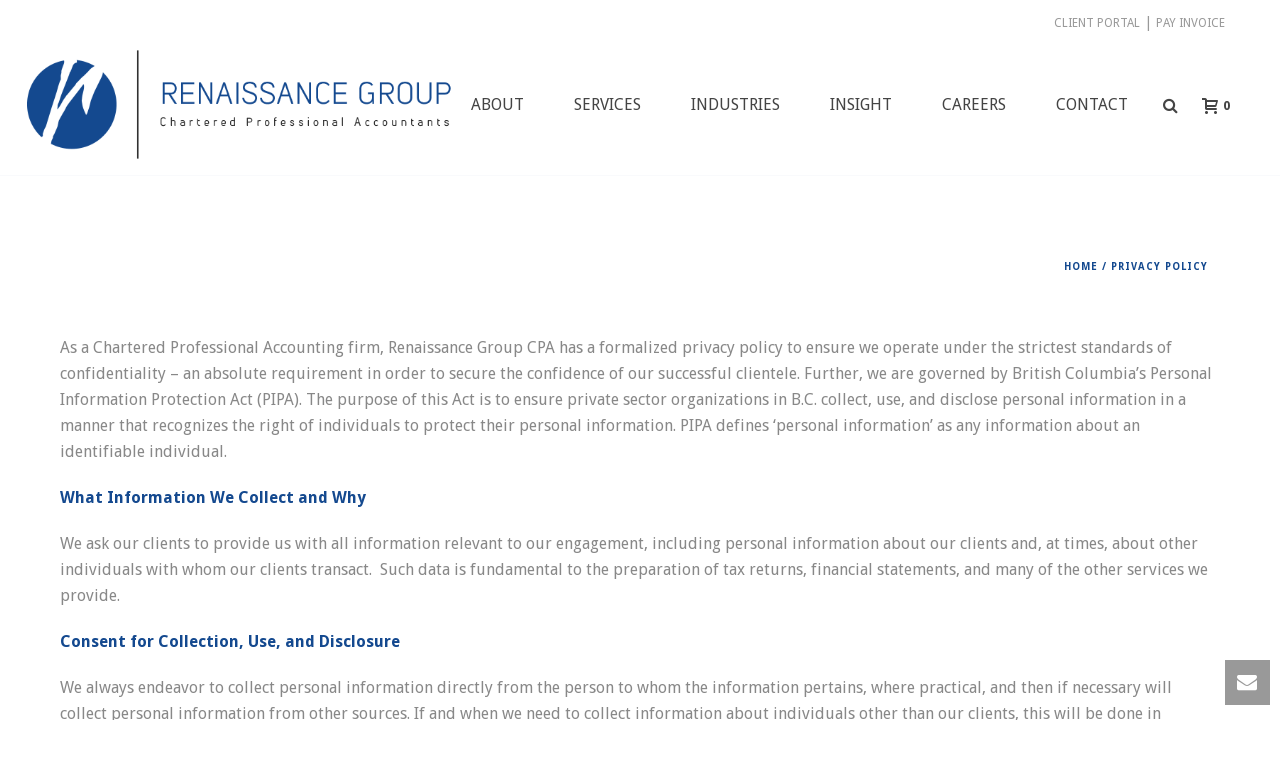

--- FILE ---
content_type: text/html; charset=UTF-8
request_url: https://rgroup.ca/privacy-policy/
body_size: 22073
content:
<!DOCTYPE html>
<html xmlns="https://www.w3.org/1999/xhtml" lang="en-US">

<head>
    <script type="text/javascript">var ajaxurl = "https://rgroup.ca/wp-admin/admin-ajax.php"</script><meta name='robots' content='index, follow, max-image-preview:large, max-snippet:-1, max-video-preview:-1' />
	<style>img:is([sizes="auto" i], [sizes^="auto," i]) { contain-intrinsic-size: 3000px 1500px }</style>
	
<meta charset="UTF-8" />
<meta name="viewport" content="width=device-width, initial-scale=1.0, minimum-scale=1.0, maximum-scale=1.0, user-scalable=0" />
<meta http-equiv="X-UA-Compatible" content="IE=edge,chrome=1" />
<meta http-equiv="Content-Type" content="text/html; charset=utf-8"/>
<meta name="format-detection" content="telephone=no">

	<!-- This site is optimized with the Yoast SEO plugin v26.1.1 - https://yoast.com/wordpress/plugins/seo/ -->
	<title>Privacy Policy - Renaissance Group</title>
	<link rel="canonical" href="https://rgroup.ca/privacy-policy/" />
	<meta property="og:locale" content="en_US" />
	<meta property="og:type" content="article" />
	<meta property="og:title" content="Privacy Policy - Renaissance Group" />
	<meta property="og:url" content="https://rgroup.ca/privacy-policy/" />
	<meta property="og:site_name" content="Renaissance Group" />
	<meta name="twitter:card" content="summary_large_image" />
	<meta name="twitter:label1" content="Est. reading time" />
	<meta name="twitter:data1" content="6 minutes" />
	<script type="application/ld+json" class="yoast-schema-graph">{"@context":"https://schema.org","@graph":[{"@type":"WebPage","@id":"https://rgroup.ca/privacy-policy/","url":"https://rgroup.ca/privacy-policy/","name":"Privacy Policy - Renaissance Group","isPartOf":{"@id":"https://rgroup.ca/#website"},"datePublished":"2021-07-16T22:57:42+00:00","breadcrumb":{"@id":"https://rgroup.ca/privacy-policy/#breadcrumb"},"inLanguage":"en-US","potentialAction":[{"@type":"ReadAction","target":["https://rgroup.ca/privacy-policy/"]}]},{"@type":"BreadcrumbList","@id":"https://rgroup.ca/privacy-policy/#breadcrumb","itemListElement":[{"@type":"ListItem","position":1,"name":"Home","item":"https://rgroup.ca/"},{"@type":"ListItem","position":2,"name":"Privacy Policy"}]},{"@type":"WebSite","@id":"https://rgroup.ca/#website","url":"https://rgroup.ca/","name":"Renaissance Group","description":"Chartered Professional Accountants","potentialAction":[{"@type":"SearchAction","target":{"@type":"EntryPoint","urlTemplate":"https://rgroup.ca/?s={search_term_string}"},"query-input":{"@type":"PropertyValueSpecification","valueRequired":true,"valueName":"search_term_string"}}],"inLanguage":"en-US"}]}</script>
	<!-- / Yoast SEO plugin. -->


<link rel='dns-prefetch' href='//fonts.googleapis.com' />
<link rel="alternate" type="application/rss+xml" title="Renaissance Group &raquo; Feed" href="https://rgroup.ca/feed/" />
<link rel="alternate" type="application/rss+xml" title="Renaissance Group &raquo; Comments Feed" href="https://rgroup.ca/comments/feed/" />

<link rel="shortcut icon" href="https://rgroup.ca/wp-content/uploads/2015/07/logo_small_3.png"  />

<!--[if lt IE 9]><script src="<?php echo THEME_JS;?>/html5shiv.js" type="text/javascript"></script>
<link rel="stylesheet" href="https://rgroup.ca/wp-content/themes/jupiter/stylesheet/css/stylesheet/css/ie.css" />
<![endif]-->
<!--[if IE 9]>
<script src="https://rgroup.ca/wp-content/themes/jupiter/js/ie/placeholder.js" type="text/javascript"></script>
<![endif]-->
<script type="text/javascript">
var abb = {};
var php = {};
var mk_header_parallax, mk_banner_parallax, mk_page_parallax, mk_footer_parallax, mk_body_parallax;
var mk_images_dir = "https://rgroup.ca/wp-content/themes/jupiter/images",
mk_theme_js_path = "https://rgroup.ca/wp-content/themes/jupiter/js",
mk_theme_dir = "https://rgroup.ca/wp-content/themes/jupiter",
mk_captcha_placeholder = "Enter Captcha",
mk_captcha_invalid_txt = "Invalid. Try again.",
mk_captcha_correct_txt = "Captcha correct.",
mk_responsive_nav_width = 1200,
mk_check_rtl = true,
mk_grid_width = 1200,
mk_ajax_search_option = "fullscreen_search",
mk_preloader_txt_color = "#ffffff",
mk_preloader_bg_color = "#111111",
mk_accent_color = "#124a91",
mk_go_to_top =  "true",
mk_preloader_bar_color = "#ffffff",
mk_preloader_logo = "";
var mk_header_parallax = false,
mk_banner_parallax = false,
mk_page_parallax = false,
mk_footer_parallax = false,
mk_body_parallax = false,
mk_no_more_posts = "No More Posts";
function is_touch_device() {
              return ("ontouchstart" in document.documentElement);
          }
</script>
		<!-- This site uses the Google Analytics by ExactMetrics plugin v8.8.0 - Using Analytics tracking - https://www.exactmetrics.com/ -->
		<!-- Note: ExactMetrics is not currently configured on this site. The site owner needs to authenticate with Google Analytics in the ExactMetrics settings panel. -->
					<!-- No tracking code set -->
				<!-- / Google Analytics by ExactMetrics -->
		<script type="text/javascript">
/* <![CDATA[ */
window._wpemojiSettings = {"baseUrl":"https:\/\/s.w.org\/images\/core\/emoji\/16.0.1\/72x72\/","ext":".png","svgUrl":"https:\/\/s.w.org\/images\/core\/emoji\/16.0.1\/svg\/","svgExt":".svg","source":{"concatemoji":"https:\/\/rgroup.ca\/wp-includes\/js\/wp-emoji-release.min.js?ver=4ea122c9e21ecb3c60c596053cd66d0d"}};
/*! This file is auto-generated */
!function(s,n){var o,i,e;function c(e){try{var t={supportTests:e,timestamp:(new Date).valueOf()};sessionStorage.setItem(o,JSON.stringify(t))}catch(e){}}function p(e,t,n){e.clearRect(0,0,e.canvas.width,e.canvas.height),e.fillText(t,0,0);var t=new Uint32Array(e.getImageData(0,0,e.canvas.width,e.canvas.height).data),a=(e.clearRect(0,0,e.canvas.width,e.canvas.height),e.fillText(n,0,0),new Uint32Array(e.getImageData(0,0,e.canvas.width,e.canvas.height).data));return t.every(function(e,t){return e===a[t]})}function u(e,t){e.clearRect(0,0,e.canvas.width,e.canvas.height),e.fillText(t,0,0);for(var n=e.getImageData(16,16,1,1),a=0;a<n.data.length;a++)if(0!==n.data[a])return!1;return!0}function f(e,t,n,a){switch(t){case"flag":return n(e,"\ud83c\udff3\ufe0f\u200d\u26a7\ufe0f","\ud83c\udff3\ufe0f\u200b\u26a7\ufe0f")?!1:!n(e,"\ud83c\udde8\ud83c\uddf6","\ud83c\udde8\u200b\ud83c\uddf6")&&!n(e,"\ud83c\udff4\udb40\udc67\udb40\udc62\udb40\udc65\udb40\udc6e\udb40\udc67\udb40\udc7f","\ud83c\udff4\u200b\udb40\udc67\u200b\udb40\udc62\u200b\udb40\udc65\u200b\udb40\udc6e\u200b\udb40\udc67\u200b\udb40\udc7f");case"emoji":return!a(e,"\ud83e\udedf")}return!1}function g(e,t,n,a){var r="undefined"!=typeof WorkerGlobalScope&&self instanceof WorkerGlobalScope?new OffscreenCanvas(300,150):s.createElement("canvas"),o=r.getContext("2d",{willReadFrequently:!0}),i=(o.textBaseline="top",o.font="600 32px Arial",{});return e.forEach(function(e){i[e]=t(o,e,n,a)}),i}function t(e){var t=s.createElement("script");t.src=e,t.defer=!0,s.head.appendChild(t)}"undefined"!=typeof Promise&&(o="wpEmojiSettingsSupports",i=["flag","emoji"],n.supports={everything:!0,everythingExceptFlag:!0},e=new Promise(function(e){s.addEventListener("DOMContentLoaded",e,{once:!0})}),new Promise(function(t){var n=function(){try{var e=JSON.parse(sessionStorage.getItem(o));if("object"==typeof e&&"number"==typeof e.timestamp&&(new Date).valueOf()<e.timestamp+604800&&"object"==typeof e.supportTests)return e.supportTests}catch(e){}return null}();if(!n){if("undefined"!=typeof Worker&&"undefined"!=typeof OffscreenCanvas&&"undefined"!=typeof URL&&URL.createObjectURL&&"undefined"!=typeof Blob)try{var e="postMessage("+g.toString()+"("+[JSON.stringify(i),f.toString(),p.toString(),u.toString()].join(",")+"));",a=new Blob([e],{type:"text/javascript"}),r=new Worker(URL.createObjectURL(a),{name:"wpTestEmojiSupports"});return void(r.onmessage=function(e){c(n=e.data),r.terminate(),t(n)})}catch(e){}c(n=g(i,f,p,u))}t(n)}).then(function(e){for(var t in e)n.supports[t]=e[t],n.supports.everything=n.supports.everything&&n.supports[t],"flag"!==t&&(n.supports.everythingExceptFlag=n.supports.everythingExceptFlag&&n.supports[t]);n.supports.everythingExceptFlag=n.supports.everythingExceptFlag&&!n.supports.flag,n.DOMReady=!1,n.readyCallback=function(){n.DOMReady=!0}}).then(function(){return e}).then(function(){var e;n.supports.everything||(n.readyCallback(),(e=n.source||{}).concatemoji?t(e.concatemoji):e.wpemoji&&e.twemoji&&(t(e.twemoji),t(e.wpemoji)))}))}((window,document),window._wpemojiSettings);
/* ]]> */
</script>
<style id='wp-emoji-styles-inline-css' type='text/css'>

	img.wp-smiley, img.emoji {
		display: inline !important;
		border: none !important;
		box-shadow: none !important;
		height: 1em !important;
		width: 1em !important;
		margin: 0 0.07em !important;
		vertical-align: -0.1em !important;
		background: none !important;
		padding: 0 !important;
	}
</style>
<link rel='stylesheet' id='wp-block-library-css' href='https://rgroup.ca/wp-includes/css/dist/block-library/style.min.css?ver=4ea122c9e21ecb3c60c596053cd66d0d' type='text/css' media='all' />
<style id='classic-theme-styles-inline-css' type='text/css'>
/*! This file is auto-generated */
.wp-block-button__link{color:#fff;background-color:#32373c;border-radius:9999px;box-shadow:none;text-decoration:none;padding:calc(.667em + 2px) calc(1.333em + 2px);font-size:1.125em}.wp-block-file__button{background:#32373c;color:#fff;text-decoration:none}
</style>
<link rel='stylesheet' id='wp-components-css' href='https://rgroup.ca/wp-includes/css/dist/components/style.min.css?ver=4ea122c9e21ecb3c60c596053cd66d0d' type='text/css' media='all' />
<link rel='stylesheet' id='wp-preferences-css' href='https://rgroup.ca/wp-includes/css/dist/preferences/style.min.css?ver=4ea122c9e21ecb3c60c596053cd66d0d' type='text/css' media='all' />
<link rel='stylesheet' id='wp-block-editor-css' href='https://rgroup.ca/wp-includes/css/dist/block-editor/style.min.css?ver=4ea122c9e21ecb3c60c596053cd66d0d' type='text/css' media='all' />
<link rel='stylesheet' id='wp-reusable-blocks-css' href='https://rgroup.ca/wp-includes/css/dist/reusable-blocks/style.min.css?ver=4ea122c9e21ecb3c60c596053cd66d0d' type='text/css' media='all' />
<link rel='stylesheet' id='wp-patterns-css' href='https://rgroup.ca/wp-includes/css/dist/patterns/style.min.css?ver=4ea122c9e21ecb3c60c596053cd66d0d' type='text/css' media='all' />
<link rel='stylesheet' id='wp-editor-css' href='https://rgroup.ca/wp-includes/css/dist/editor/style.min.css?ver=4ea122c9e21ecb3c60c596053cd66d0d' type='text/css' media='all' />
<link rel='stylesheet' id='sjb_shortcode_block-cgb-style-css-css' href='https://rgroup.ca/wp-content/plugins/simple-job-board/sjb-block/dist/blocks.style.build.css' type='text/css' media='all' />
<style id='pdfemb-pdf-embedder-viewer-style-inline-css' type='text/css'>
.wp-block-pdfemb-pdf-embedder-viewer{max-width:none}

</style>
<style id='global-styles-inline-css' type='text/css'>
:root{--wp--preset--aspect-ratio--square: 1;--wp--preset--aspect-ratio--4-3: 4/3;--wp--preset--aspect-ratio--3-4: 3/4;--wp--preset--aspect-ratio--3-2: 3/2;--wp--preset--aspect-ratio--2-3: 2/3;--wp--preset--aspect-ratio--16-9: 16/9;--wp--preset--aspect-ratio--9-16: 9/16;--wp--preset--color--black: #000000;--wp--preset--color--cyan-bluish-gray: #abb8c3;--wp--preset--color--white: #ffffff;--wp--preset--color--pale-pink: #f78da7;--wp--preset--color--vivid-red: #cf2e2e;--wp--preset--color--luminous-vivid-orange: #ff6900;--wp--preset--color--luminous-vivid-amber: #fcb900;--wp--preset--color--light-green-cyan: #7bdcb5;--wp--preset--color--vivid-green-cyan: #00d084;--wp--preset--color--pale-cyan-blue: #8ed1fc;--wp--preset--color--vivid-cyan-blue: #0693e3;--wp--preset--color--vivid-purple: #9b51e0;--wp--preset--gradient--vivid-cyan-blue-to-vivid-purple: linear-gradient(135deg,rgba(6,147,227,1) 0%,rgb(155,81,224) 100%);--wp--preset--gradient--light-green-cyan-to-vivid-green-cyan: linear-gradient(135deg,rgb(122,220,180) 0%,rgb(0,208,130) 100%);--wp--preset--gradient--luminous-vivid-amber-to-luminous-vivid-orange: linear-gradient(135deg,rgba(252,185,0,1) 0%,rgba(255,105,0,1) 100%);--wp--preset--gradient--luminous-vivid-orange-to-vivid-red: linear-gradient(135deg,rgba(255,105,0,1) 0%,rgb(207,46,46) 100%);--wp--preset--gradient--very-light-gray-to-cyan-bluish-gray: linear-gradient(135deg,rgb(238,238,238) 0%,rgb(169,184,195) 100%);--wp--preset--gradient--cool-to-warm-spectrum: linear-gradient(135deg,rgb(74,234,220) 0%,rgb(151,120,209) 20%,rgb(207,42,186) 40%,rgb(238,44,130) 60%,rgb(251,105,98) 80%,rgb(254,248,76) 100%);--wp--preset--gradient--blush-light-purple: linear-gradient(135deg,rgb(255,206,236) 0%,rgb(152,150,240) 100%);--wp--preset--gradient--blush-bordeaux: linear-gradient(135deg,rgb(254,205,165) 0%,rgb(254,45,45) 50%,rgb(107,0,62) 100%);--wp--preset--gradient--luminous-dusk: linear-gradient(135deg,rgb(255,203,112) 0%,rgb(199,81,192) 50%,rgb(65,88,208) 100%);--wp--preset--gradient--pale-ocean: linear-gradient(135deg,rgb(255,245,203) 0%,rgb(182,227,212) 50%,rgb(51,167,181) 100%);--wp--preset--gradient--electric-grass: linear-gradient(135deg,rgb(202,248,128) 0%,rgb(113,206,126) 100%);--wp--preset--gradient--midnight: linear-gradient(135deg,rgb(2,3,129) 0%,rgb(40,116,252) 100%);--wp--preset--font-size--small: 13px;--wp--preset--font-size--medium: 20px;--wp--preset--font-size--large: 36px;--wp--preset--font-size--x-large: 42px;--wp--preset--spacing--20: 0.44rem;--wp--preset--spacing--30: 0.67rem;--wp--preset--spacing--40: 1rem;--wp--preset--spacing--50: 1.5rem;--wp--preset--spacing--60: 2.25rem;--wp--preset--spacing--70: 3.38rem;--wp--preset--spacing--80: 5.06rem;--wp--preset--shadow--natural: 6px 6px 9px rgba(0, 0, 0, 0.2);--wp--preset--shadow--deep: 12px 12px 50px rgba(0, 0, 0, 0.4);--wp--preset--shadow--sharp: 6px 6px 0px rgba(0, 0, 0, 0.2);--wp--preset--shadow--outlined: 6px 6px 0px -3px rgba(255, 255, 255, 1), 6px 6px rgba(0, 0, 0, 1);--wp--preset--shadow--crisp: 6px 6px 0px rgba(0, 0, 0, 1);}:where(.is-layout-flex){gap: 0.5em;}:where(.is-layout-grid){gap: 0.5em;}body .is-layout-flex{display: flex;}.is-layout-flex{flex-wrap: wrap;align-items: center;}.is-layout-flex > :is(*, div){margin: 0;}body .is-layout-grid{display: grid;}.is-layout-grid > :is(*, div){margin: 0;}:where(.wp-block-columns.is-layout-flex){gap: 2em;}:where(.wp-block-columns.is-layout-grid){gap: 2em;}:where(.wp-block-post-template.is-layout-flex){gap: 1.25em;}:where(.wp-block-post-template.is-layout-grid){gap: 1.25em;}.has-black-color{color: var(--wp--preset--color--black) !important;}.has-cyan-bluish-gray-color{color: var(--wp--preset--color--cyan-bluish-gray) !important;}.has-white-color{color: var(--wp--preset--color--white) !important;}.has-pale-pink-color{color: var(--wp--preset--color--pale-pink) !important;}.has-vivid-red-color{color: var(--wp--preset--color--vivid-red) !important;}.has-luminous-vivid-orange-color{color: var(--wp--preset--color--luminous-vivid-orange) !important;}.has-luminous-vivid-amber-color{color: var(--wp--preset--color--luminous-vivid-amber) !important;}.has-light-green-cyan-color{color: var(--wp--preset--color--light-green-cyan) !important;}.has-vivid-green-cyan-color{color: var(--wp--preset--color--vivid-green-cyan) !important;}.has-pale-cyan-blue-color{color: var(--wp--preset--color--pale-cyan-blue) !important;}.has-vivid-cyan-blue-color{color: var(--wp--preset--color--vivid-cyan-blue) !important;}.has-vivid-purple-color{color: var(--wp--preset--color--vivid-purple) !important;}.has-black-background-color{background-color: var(--wp--preset--color--black) !important;}.has-cyan-bluish-gray-background-color{background-color: var(--wp--preset--color--cyan-bluish-gray) !important;}.has-white-background-color{background-color: var(--wp--preset--color--white) !important;}.has-pale-pink-background-color{background-color: var(--wp--preset--color--pale-pink) !important;}.has-vivid-red-background-color{background-color: var(--wp--preset--color--vivid-red) !important;}.has-luminous-vivid-orange-background-color{background-color: var(--wp--preset--color--luminous-vivid-orange) !important;}.has-luminous-vivid-amber-background-color{background-color: var(--wp--preset--color--luminous-vivid-amber) !important;}.has-light-green-cyan-background-color{background-color: var(--wp--preset--color--light-green-cyan) !important;}.has-vivid-green-cyan-background-color{background-color: var(--wp--preset--color--vivid-green-cyan) !important;}.has-pale-cyan-blue-background-color{background-color: var(--wp--preset--color--pale-cyan-blue) !important;}.has-vivid-cyan-blue-background-color{background-color: var(--wp--preset--color--vivid-cyan-blue) !important;}.has-vivid-purple-background-color{background-color: var(--wp--preset--color--vivid-purple) !important;}.has-black-border-color{border-color: var(--wp--preset--color--black) !important;}.has-cyan-bluish-gray-border-color{border-color: var(--wp--preset--color--cyan-bluish-gray) !important;}.has-white-border-color{border-color: var(--wp--preset--color--white) !important;}.has-pale-pink-border-color{border-color: var(--wp--preset--color--pale-pink) !important;}.has-vivid-red-border-color{border-color: var(--wp--preset--color--vivid-red) !important;}.has-luminous-vivid-orange-border-color{border-color: var(--wp--preset--color--luminous-vivid-orange) !important;}.has-luminous-vivid-amber-border-color{border-color: var(--wp--preset--color--luminous-vivid-amber) !important;}.has-light-green-cyan-border-color{border-color: var(--wp--preset--color--light-green-cyan) !important;}.has-vivid-green-cyan-border-color{border-color: var(--wp--preset--color--vivid-green-cyan) !important;}.has-pale-cyan-blue-border-color{border-color: var(--wp--preset--color--pale-cyan-blue) !important;}.has-vivid-cyan-blue-border-color{border-color: var(--wp--preset--color--vivid-cyan-blue) !important;}.has-vivid-purple-border-color{border-color: var(--wp--preset--color--vivid-purple) !important;}.has-vivid-cyan-blue-to-vivid-purple-gradient-background{background: var(--wp--preset--gradient--vivid-cyan-blue-to-vivid-purple) !important;}.has-light-green-cyan-to-vivid-green-cyan-gradient-background{background: var(--wp--preset--gradient--light-green-cyan-to-vivid-green-cyan) !important;}.has-luminous-vivid-amber-to-luminous-vivid-orange-gradient-background{background: var(--wp--preset--gradient--luminous-vivid-amber-to-luminous-vivid-orange) !important;}.has-luminous-vivid-orange-to-vivid-red-gradient-background{background: var(--wp--preset--gradient--luminous-vivid-orange-to-vivid-red) !important;}.has-very-light-gray-to-cyan-bluish-gray-gradient-background{background: var(--wp--preset--gradient--very-light-gray-to-cyan-bluish-gray) !important;}.has-cool-to-warm-spectrum-gradient-background{background: var(--wp--preset--gradient--cool-to-warm-spectrum) !important;}.has-blush-light-purple-gradient-background{background: var(--wp--preset--gradient--blush-light-purple) !important;}.has-blush-bordeaux-gradient-background{background: var(--wp--preset--gradient--blush-bordeaux) !important;}.has-luminous-dusk-gradient-background{background: var(--wp--preset--gradient--luminous-dusk) !important;}.has-pale-ocean-gradient-background{background: var(--wp--preset--gradient--pale-ocean) !important;}.has-electric-grass-gradient-background{background: var(--wp--preset--gradient--electric-grass) !important;}.has-midnight-gradient-background{background: var(--wp--preset--gradient--midnight) !important;}.has-small-font-size{font-size: var(--wp--preset--font-size--small) !important;}.has-medium-font-size{font-size: var(--wp--preset--font-size--medium) !important;}.has-large-font-size{font-size: var(--wp--preset--font-size--large) !important;}.has-x-large-font-size{font-size: var(--wp--preset--font-size--x-large) !important;}
:where(.wp-block-post-template.is-layout-flex){gap: 1.25em;}:where(.wp-block-post-template.is-layout-grid){gap: 1.25em;}
:where(.wp-block-columns.is-layout-flex){gap: 2em;}:where(.wp-block-columns.is-layout-grid){gap: 2em;}
:root :where(.wp-block-pullquote){font-size: 1.5em;line-height: 1.6;}
</style>
<link rel='stylesheet' id='simple-job-board-email-attachment-css' href='https://rgroup.ca/wp-content/plugins/simple-job-board-email-attachment/public/css/simple-job-board-email-attachment-public.css?ver=1.2.1' type='text/css' media='all' />
<link rel='stylesheet' id='simple-job-board-google-fonts-css' href='https://fonts.googleapis.com/css?family=Roboto%3A100%2C100i%2C300%2C300i%2C400%2C400i%2C500%2C500i%2C700%2C700i%2C900%2C900i&#038;ver=2.13.8' type='text/css' media='all' />
<link rel='stylesheet' id='sjb-fontawesome-css' href='https://rgroup.ca/wp-content/plugins/simple-job-board/includes/css/font-awesome.min.css?ver=5.15.4' type='text/css' media='all' />
<link rel='stylesheet' id='simple-job-board-jquery-ui-css' href='https://rgroup.ca/wp-content/plugins/simple-job-board/public/css/jquery-ui.css?ver=1.12.1' type='text/css' media='all' />
<link rel='stylesheet' id='simple-job-board-frontend-css' href='https://rgroup.ca/wp-content/plugins/simple-job-board/public/css/simple-job-board-public.css?ver=3.0.0' type='text/css' media='all' />
<link rel='stylesheet' id='woocommerce-css' href='https://rgroup.ca/wp-content/themes/jupiter/stylesheet/css/woocommerce.min.css?ver=4ea122c9e21ecb3c60c596053cd66d0d' type='text/css' media='all' />
<style id='woocommerce-inline-inline-css' type='text/css'>
.woocommerce form .form-row .required { visibility: visible; }
</style>
<link rel='stylesheet' id='brands-styles-css' href='https://rgroup.ca/wp-content/plugins/woocommerce/assets/css/brands.css?ver=10.2.3' type='text/css' media='all' />
<link rel='stylesheet' id='theme-styles-css' href='https://rgroup.ca/wp-content/themes/jupiter/stylesheet/css/theme-styles.min.css?ver=4ea122c9e21ecb3c60c596053cd66d0d' type='text/css' media='all' />
<link rel='stylesheet' id='theme-icons-css' href='https://rgroup.ca/wp-content/themes/jupiter/stylesheet/css/theme-icons.min.css?ver=4ea122c9e21ecb3c60c596053cd66d0d' type='text/css' media='all' />
<link rel='stylesheet' id='google-font-api-special-1-css' href='https://fonts.googleapis.com/css?family=Droid+Sans%3A100italic%2C200italic%2C300italic%2C400italic%2C500italic%2C600italic%2C700italic%2C800italic%2C900italic%2C100%2C200%2C300%2C400%2C500%2C600%2C700%2C800%2C900&#038;ver=4ea122c9e21ecb3c60c596053cd66d0d' type='text/css' media='all' />
<link rel='stylesheet' id='google-font-api-special-2-css' href='https://fonts.googleapis.com/css?family=Ropa+Sans%3A100italic%2C200italic%2C300italic%2C400italic%2C500italic%2C600italic%2C700italic%2C800italic%2C900italic%2C100%2C200%2C300%2C400%2C500%2C600%2C700%2C800%2C900&#038;ver=4ea122c9e21ecb3c60c596053cd66d0d' type='text/css' media='all' />
<link rel='stylesheet' id='mk-style-css' href='https://rgroup.ca/wp-content/themes/Jupiter-child/style.css?ver=4ea122c9e21ecb3c60c596053cd66d0d' type='text/css' media='all' />
<link rel='stylesheet' id='theme-dynamic-styles-css' href='https://rgroup.ca/wp-content/themes/jupiter/custom.css?ver=4ea122c9e21ecb3c60c596053cd66d0d' type='text/css' media='all' />
<style id='theme-dynamic-styles-inline-css' type='text/css'>
body {}body {font-family: Droid Sans }h1, h2, h3, h4, h5, h6 {font-family: Ropa Sans }body{background-color:#fff; }#mk-header{background-color:#ffffff; }.mk-header-bg{background-color:#ffffff; }.mk-header-toolbar{background-color: #ffffff;}#theme-page{background-color:#ffffff; }#mk-footer{background-color:#ecf0f1; }#mk-footer .footer-wrapper{padding:45px 0;}#mk-footer .widget{margin-bottom:25px;}#mk-footer [class*='mk-col-'] {padding:0 3%;}#sub-footer{background-color: #f9fafc;}.mk-footer-copyright {font-size:12px;letter-spacing: 1px;}#mk-boxed-layout{  -webkit-box-shadow: 0 0 0px rgba(0, 0, 0, 0);  -moz-box-shadow: 0 0 0px rgba(0, 0, 0, 0);  box-shadow: 0 0 0px rgba(0, 0, 0, 0);}.mk-tabs-panes,.mk-news-tab .mk-tabs-tabs li.ui-tabs-active a,.mk-divider .divider-go-top,.ajax-container,.mk-fancy-title.pattern-style span,.mk-portfolio-view-all,.mk-woo-view-all,.mk-blog-view-all{background-color: #ffffff;}.mk-header-bg{  -webkit-opacity: 1;  -moz-opacity: 1;  -o-opacity: 1;  opacity: 1;}.header-sticky-ready .mk-header-bg{  -webkit-opacity: 1;  -moz-opacity: 1;  -o-opacity: 1;  opacity: 1;}.mk-header-inner,.header-sticky-ready .mk-header-inner,.header-style-2.header-sticky-ready .mk-classic-nav-bg{border-bottom:1px solid #f9fafc;}.header-style-4.header-align-left .mk-header-inner,.header-style-4.header-align-center .mk-header-inner {border-bottom:none;border-right:1px solid #f9fafc;}.header-style-4.header-align-right .mk-header-inner {border-bottom:none;border-left:1px solid #f9fafc;}.header-style-2 .mk-header-nav-container {border-top:1px solid #f9fafc;}.header-sticky-ready .mk-header-inner,.header-style-2.header-sticky-ready .mk-classic-nav-bg{border-bottom:1px solid #f9fafc;}body{font-size: 16px;color: #888888;font-weight: normal;line-height: 1.66em;}p,.mk-box-icon-2-content {font-size: 16px;color: #888888;line-height: 1.66em;}a {color: #124a91;}a:hover {color: #124a91;}#theme-page strong {color: ;}#theme-page h1{font-size: 36px;color: #14498f;font-weight: bold;text-transform: none;}#theme-page h2{font-size: 30px;color: #14498f;font-weight: bold;text-transform: none;}#theme-page h3{font-size: 24px;color: #333333;font-weight: bold;text-transform: none;}#theme-page h4{font-size: 18px;color: #333333;font-weight: bold;text-transform: none;}#theme-page h5{font-size: 16px;color: #333333;font-weight: bold;text-transform: none;}#theme-page h6{font-size: 14px;color: #333333;font-weight: normal;text-transform: none;}.page-introduce-title{font-size: 20px;color: #ffffff;text-transform: uppercase;font-weight: normal;letter-spacing: 2px;}.page-introduce-subtitle{font-size: 14px;line-height: 100%;color: #444444;font-size: 14px;text-transform: none;}::-webkit-selection{background-color: #124a91;color:#fff;}::-moz-selection{background-color: #124a91;color:#fff;}::selection{background-color: #124a91;color:#fff;}#mk-sidebar,#mk-sidebar p{font-size: 14px;color: #999999;font-weight: normal;}#mk-sidebar .widgettitle{text-transform: uppercase;font-size: 14px;color: #333333;font-weight: normal;}#mk-sidebar .widgettitle a{color: #333333;}#mk-sidebar .widget a{color: #999999;}#mk-footer,#mk-footer p{font-size: 14px;color: #b2b2b2;font-weight: normal;}#mk-footer .widgettitle{text-transform: none;font-size: 14px;color: #444444;font-weight: bold;}#mk-footer .widgettitle a{color: #444444;}#mk-footer .widget:not(.widget_social_networks) a{color: #b2b2b2;}.mk-side-dashboard {background-color: #444444;}.mk-side-dashboard,.mk-side-dashboard p{font-size: 12px;color: #eeeeee;font-weight: normal;}.mk-side-dashboard .widgettitle{text-transform: uppercase;font-size: 14px;color: #ffffff;font-weight: 800;}.mk-side-dashboard .widgettitle a{color: #ffffff;}.mk-side-dashboard .widget a{color: #fafafa;}.sidedash-navigation-ul li a,.sidedash-navigation-ul li .mk-nav-arrow {color:#ffffff;}.sidedash-navigation-ul li a:hover {color:#ffffff;background-color:;}.mk-fullscreen-nav{background-color:#444444;}.mk-fullscreen-nav .mk-fullscreen-nav-wrapper .mk-fullscreen-nav-logo {margin-bottom: 125px;}.mk-fullscreen-nav .fullscreen-navigation-ul .menu-item a{color: #ffffff;text-transform: uppercase;font-size: 16px;letter-spacing: 0;font-weight: 800;padding: 25px 0;color: #ffffff;}.mk-fullscreen-nav .fullscreen-navigation-ul .menu-item a:hover{background-color: #ffffff;color: #444444;}#mk-sidebar .widget:not(.widget_social_networks) a:hover {color: #124a91;}#mk-footer .widget:not(.widget_social_networks) a:hover {color: #124a91;}.mk-side-dashboard .widget:not(.widget_social_networks) a:hover{color: #124a91;}.mk-grid{max-width: 1200px;}.mk-header-nav-container, .mk-classic-menu-wrapper{width: 1200px;}.theme-page-wrapper #mk-sidebar.mk-builtin{width: 25%;}.theme-page-wrapper.right-layout .theme-content,.theme-page-wrapper.left-layout .theme-content{width: 75%;}.mk-boxed-enabled #mk-boxed-layout,.mk-boxed-enabled #mk-boxed-layout .header-style-1 .mk-header-holder,.mk-boxed-enabled #mk-boxed-layout .header-style-3 .mk-header-holder{max-width: 1260px;}.mk-boxed-enabled #mk-boxed-layout .header-style-1 .mk-header-holder,.mk-boxed-enabled #mk-boxed-layout .header-style-3 .mk-header-holder{width: 100% !important;left:auto !important;}.mk-boxed-enabled #mk-boxed-layout .header-style-2.header-sticky-ready .mk-header-nav-container {width: 1260px !important;left:auto !important;}.header-style-1 .mk-header-start-tour,.header-style-3 .mk-header-start-tour,.header-style-1 .mk-header-inner #mk-header-search,.header-style-1 .mk-header-inner,.header-style-1 .mk-search-trigger,.header-style-3 .mk-header-inner,.header-style-1 .header-logo,.header-style-3 .header-logo,.header-style-1 .shopping-cart-header,.header-style-3 .shopping-cart-header,.header-style-1 #mk-header-social.header-section a,.header-style-2 #mk-header-social.header-section a,.header-style-3 #mk-header-social.header-section a{height: 140px;line-height:140px;}@media handheld, only screen and (max-width: 1200px){.header-grid.mk-grid .header-logo.left-logo{left: 15px !important;}.header-grid.mk-grid .header-logo.right-logo, .mk-header-right {right: 15px !important;}.header-style-3 .shopping-cart-header {right: 30px;}}#mk-theme-container:not(.mk-transparent-header) .header-style-1 .mk-header-padding-wrapper,#mk-theme-container:not(.mk-transparent-header) .header-style-3 .mk-header-padding-wrapper {padding-top:172px;}@media handheld, only screen and (max-width: 960px){.theme-page-wrapper .theme-content{width: 100% !important;float: none !important;}.theme-page-wrapper{padding-right:15px !important;padding-left: 15px !important;}.theme-page-wrapper .theme-content:not(.no-padding){padding:25px 0 !important;}.theme-page-wrapper #mk-sidebar{width: 100% !important;float: none !important;padding: 0 !important;}.theme-page-wrapper #mk-sidebar .sidebar-wrapper{padding:20px 0 !important;}}@media handheld, only screen and (max-width: 1200px){.mk-go-top,.mk-quick-contact-wrapper{bottom:70px !important;}.mk-grid {width: 100%;}.mk-padding-wrapper {padding: 0 20px;} }#mk-toolbar-navigation ul li a,.mk-language-nav > a,.mk-header-login .mk-login-link,.mk-subscribe-link,.mk-checkout-btn,.mk-header-tagline a,.header-toolbar-contact a,#mk-toolbar-navigation ul li a:hover,.mk-language-nav > a:hover,.mk-header-login .mk-login-link:hover,.mk-subscribe-link:hover,.mk-checkout-btn:hover,.mk-header-tagline a:hover{color:#999999;}.mk-header-tagline,.header-toolbar-contact,.mk-header-date{color:#999999;}.mk-header-toolbar #mk-header-social a i {color:#999999;}.header-section#mk-header-social ul li a i {color: #999999;}.header-section#mk-header-social ul li a:hover i {color: #cccccc;}.header-style-2 .header-logo,.header-style-4 .header-logo{height: 140px !important;}.header-style-4 .header-logo {margin:10px 0;}.header-style-2 .mk-header-inner{line-height:140px;}.mk-header-nav-container{background-color: ;}.mk-header-start-tour{font-size: 14px;color: #333333;}.mk-header-start-tour:hover{color: #333333;}.mk-classic-nav-bg{background-color:#ffffff; }.mk-search-trigger,.mk-shoping-cart-link i,.mk-header-cart-count,.mk-toolbar-resposnive-icon i{color: #444444;}.mk-css-icon-close div,.mk-css-icon-menu div {background-color: #124a91;}#mk-header-searchform .text-input{background-color: !important;color: #c7c7c7;}#mk-header-searchform span i{color: #c7c7c7;}#mk-header-searchform .text-input::-webkit-input-placeholder{color: #c7c7c7;}#mk-header-searchform .text-input:-ms-input-placeholder{color: #c7c7c7;}#mk-header-searchform .text-input:-moz-placeholder{color: #c7c7c7;}.header-style-1.header-sticky-ready .menu-hover-style-1 .main-navigation-ul > li > a,.header-style-3.header-sticky-ready .menu-hover-style-1 .main-navigation-ul > li > a,.header-style-1.header-sticky-ready .menu-hover-style-5 .main-navigation-ul > li,.header-style-1.header-sticky-ready .menu-hover-style-2 .main-navigation-ul > li > a,.header-style-3.header-sticky-ready .menu-hover-style-2 .main-navigation-ul > li > a,.header-style-1.header-style-1.header-sticky-ready .menu-hover-style-4 .main-navigation-ul > li > a,.header-style-3.header-sticky-ready .menu-hover-style-4 .main-navigation-ul > li > a,.header-style-1.header-sticky-ready .menu-hover-style-3 .main-navigation-ul > li,.header-style-1.header-sticky-ready .mk-header-inner #mk-header-search,.header-style-3.header-sticky-ready .mk-header-holder #mk-header-search,.header-sticky-ready.header-style-3 .mk-header-start-tour,.header-sticky-ready.header-style-1 .mk-header-start-tour,.header-sticky-ready.header-style-1 .mk-header-inner,.header-sticky-ready.header-style-3 .mk-header-inner,.header-sticky-ready.header-style-3 .header-logo,.header-sticky-ready.header-style-1 .header-logo,.header-sticky-ready.header-style-1 .mk-search-trigger,.header-sticky-ready.header-style-1 .mk-search-trigger i,.header-sticky-ready.header-style-1 .shopping-cart-header,.header-sticky-ready.header-style-1 .shopping-cart-header i,.header-sticky-ready.header-style-3 .shopping-cart-header,.header-sticky-ready.header-style-1 #mk-header-social.header-section a,.header-sticky-ready.header-style-3 #mk-header-social.header-section a{height:60px !important;line-height:60px !important;}#mk-header-social.header-section a.small {margin-top: 53px;}#mk-header-social.header-section a.medium {margin-top: 45px;}#mk-header-social.header-section a.large {margin-top: 37px;}.header-sticky-ready #mk-header-social.header-section a.small,.header-sticky-ready #mk-header-social.header-section a.medium,.header-sticky-ready #mk-header-social.header-section a.large {margin-top: 13px;line-height: 16px !important;height: 16px !important;font-size: 16px !important;width: 16px !important;padding: 8px !important;}.header-sticky-ready #mk-header-social.header-section a.small i:before,.header-sticky-ready #mk-header-social.header-section a.medium i:before,.header-sticky-ready #mk-header-social.header-section a.large i:before {line-height: 16px !important;font-size: 16px !important;}.main-navigation-ul > li.menu-item > a.menu-item-link{color: #444444;font-size: 16px;font-weight: normal;padding-right:25px !important;padding-left:25px !important;text-transform:uppercase;letter-spacing:0px;}.mk-vm-menuwrapper ul li a {color: #444444;font-size: 16px;font-weight: normal;text-transform:uppercase;}.mk-vm-menuwrapper li > a:after,.mk-vm-menuwrapper li.mk-vm-back:after {color: #444444;}.main-navigation-ul > li.no-mega-menu ul.sub-menu li.menu-item a.menu-item-link {width:270px;}.mk-header-3-menu-trigger {color: #444444;}.menu-hover-style-1 .main-navigation-ul li.menu-item > a.menu-item-link:hover,.menu-hover-style-1 .main-navigation-ul li.menu-item:hover > a.menu-item-link,.menu-hover-style-1 .main-navigation-ul li.current-menu-item > a.menu-item-link,.menu-hover-style-1 .main-navigation-ul li.current-menu-ancestor > a.menu-item-link,.menu-hover-style-2 .main-navigation-ul li.menu-item > a.menu-item-link:hover,.menu-hover-style-2 .main-navigation-ul li.menu-item:hover > a.menu-item-link,.menu-hover-style-2 .main-navigation-ul li.current-menu-item > a.menu-item-link,.menu-hover-style-2 .main-navigation-ul li.current-menu-ancestor > a.menu-item-link,.menu-hover-style-1.mk-vm-menuwrapper li.menu-item > a:hover,.menu-hover-style-1.mk-vm-menuwrapper li.menu-item:hover > a,.menu-hover-style-1.mk-vm-menuwrapper li.current-menu-item > a,.menu-hover-style-1.mk-vm-menuwrapper li.current-menu-ancestor > a,.menu-hover-style-2.mk-vm-menuwrapper li.menu-item > a:hover,.menu-hover-style-2.mk-vm-menuwrapper li.menu-item:hover > a,.menu-hover-style-2.mk-vm-menuwrapper li.current-menu-item > a,.menu-hover-style-2.mk-vm-menuwrapper li.current-menu-ancestor > a{color: #124a91 !important;}.menu-hover-style-3 .main-navigation-ul > li.menu-item > a.menu-item-link:hover,.menu-hover-style-3 .main-navigation-ul > li.menu-item:hover > a.menu-item-link,.menu-hover-style-3.mk-vm-menuwrapper li > a:hover,.menu-hover-style-3.mk-vm-menuwrapper li:hover > a{border:2px solid #124a91;}.menu-hover-style-3 .main-navigation-ul > li.current-menu-item > a.menu-item-link,.menu-hover-style-3 .main-navigation-ul > li.current-menu-ancestor > a.menu-item-link,.menu-hover-style-3.mk-vm-menuwrapper li.current-menu-item > a,.menu-hover-style-3.mk-vm-menuwrapper li.current-menu-ancestor > a{border:2px solid #124a91;background-color:#124a91;color:#ffffff;}.menu-hover-style-3.mk-vm-menuwrapper li.current-menu-ancestor > a:after {color:#ffffff;}.menu-hover-style-4 .main-navigation-ul li.menu-item > a.menu-item-link:hover,.menu-hover-style-4 .main-navigation-ul li.menu-item:hover > a.menu-item-link,.menu-hover-style-4 .main-navigation-ul li.current-menu-item > a.menu-item-link,.menu-hover-style-4 .main-navigation-ul li.current-menu-ancestor > a.menu-item-link,.menu-hover-style-4.mk-vm-menuwrapper li a:hover,.menu-hover-style-4.mk-vm-menuwrapper li:hover > a,.menu-hover-style-4.mk-vm-menuwrapper li.current-menu-item > a,.menu-hover-style-4.mk-vm-menuwrapper li.current-menu-ancestor > a,.menu-hover-style-5 .main-navigation-ul > li.menu-item > a.menu-item-link:after{background-color: #124a91;color:#ffffff;}.menu-hover-style-4.mk-vm-menuwrapper li.current-menu-ancestor > a:after,.menu-hover-style-4.mk-vm-menuwrapper li.current-menu-item > a:after,.menu-hover-style-4.mk-vm-menuwrapper li:hover > a:after,.menu-hover-style-4.mk-vm-menuwrapper li a:hover::after {color:#ffffff;}.menu-hover-style-1 .main-navigation-ul > li.dropdownOpen > a.menu-item-link,.menu-hover-style-1 .main-navigation-ul > li.active > a.menu-item-link,.menu-hover-style-1 .main-navigation-ul > li.open > a.menu-item-link,.menu-hover-style-1 .main-navigation-ul > li.menu-item > a:hover,.menu-hover-style-1 .main-navigation-ul > li.current-menu-item > a.menu-item-link,.menu-hover-style-1 .main-navigation-ul > li.current-menu-ancestor > a.menu-item-link {border-top-color:#124a91;}.menu-hover-style-1.mk-vm-menuwrapper li > a:hover,.menu-hover-style-1.mk-vm-menuwrapper li.current-menu-item > a,.menu-hover-style-1.mk-vm-menuwrapper li.current-menu-ancestor > a{border-left-color:#124a91;}.header-style-1 .menu-hover-style-1 .main-navigation-ul > li > a,.header-style-1 .menu-hover-style-2 .main-navigation-ul > li > a,.header-style-1 .menu-hover-style-4 .main-navigation-ul > li > a,.header-style-1 .menu-hover-style-5 .main-navigation-ul > li {height: 140px;line-height:140px;}.header-style-1 .menu-hover-style-3 .main-navigation-ul > li,.header-style-1 .menu-hover-style-5 .main-navigation-ul > li{height: 140px;line-height:140px;}.header-style-1 .menu-hover-style-3 .main-navigation-ul > li > a {line-height:70px;}.header-style-1.header-sticky-ready .menu-hover-style-3 .main-navigation-ul > li > a {line-height:40px;}.header-style-1 .menu-hover-style-5 .main-navigation-ul > li > a {line-height:20px;vertical-align:middle;}#mk-main-navigation li.no-mega-menu ul.sub-menu,#mk-main-navigation li.has-mega-menu > ul.sub-menu,.mk-shopping-cart-box{background-color: #111111;}#mk-main-navigation ul.sub-menu a.menu-item-link,#mk-main-navigation ul .megamenu-title,.megamenu-widgets-container a,.mk-shopping-cart-box .product_list_widget li a,.mk-shopping-cart-box .product_list_widget li.empty,.mk-shopping-cart-box .product_list_widget li span,.mk-shopping-cart-box .widget_shopping_cart .total{color: #ffffff;}.mk-shopping-cart-box .mk-button.cart-widget-btn {border-color:#ffffff;color:#ffffff;}.mk-shopping-cart-box .mk-button.cart-widget-btn:hover {background-color:#ffffff;color:#111111;}#mk-main-navigation ul .megamenu-title{color: #ffffff;}#mk-main-navigation ul .megamenu-title:after{background-color: #ffffff;}.megamenu-widgets-container {color: #ffffff;}.megamenu-widgets-container .widgettitle{text-transform: uppercase;font-size: 14px;font-weight: normal;}#mk-main-navigation ul.sub-menu li.menu-item ul.sub-menu li.menu-item a.menu-item-link i{color: #e0e0e0;}#mk-main-navigation ul.sub-menu a.menu-item-link:hover,.main-navigation-ul ul.sub-menu li.current-menu-item > a.menu-item-link,.main-navigation-ul ul.sub-menu li.current-menu-parent > a.menu-item-link{color: #ffffff !important;}.megamenu-widgets-container a:hover {color: #ffffff;}.main-navigation-ul li.menu-item ul.sub-menu li.menu-item a.menu-item-link:hover,.main-navigation-ul li.menu-item ul.sub-menu li.menu-item:hover > a.menu-item-link,.main-navigation-ul ul.sub-menu li.menu-item a.menu-item-link:hover,.main-navigation-ul ul.sub-menu li.menu-item:hover > a.menu-item-link,.main-navigation-ul ul.sub-menu li.current-menu-item > a.menu-item-link,.main-navigation-ul ul.sub-menu li.current-menu-parent > a.menu-item-link{background-color:#124a91 !important;}.mk-search-trigger:hover,.mk-header-start-tour:hover{color: #124a91;}.main-navigation-ul li.menu-item ul.sub-menu li.menu-item a.menu-item-link{font-size: 14px;font-weight: normal;text-transform:uppercase;letter-spacing: 1px;}.has-mega-menu .megamenu-title {letter-spacing: 1px;}.header-style-4 {text-align : left}.mk-vm-menuwrapper li > a {padding-right: 45px;}@media handheld, only screen and (max-width: 1200px){.header-style-1 .mk-header-inner,.header-style-3 .mk-header-inner,.header-style-3 .header-logo,.header-style-1 .header-logo,.header-style-1 .shopping-cart-header,.header-style-3 .shopping-cart-header{height: 100px!important;line-height: 100px;}#mk-header:not(.header-style-4) .mk-header-holder {position:relative !important;top:0 !important;}.mk-header-padding-wrapper {display:none !important;}.mk-header-nav-container{width: auto !important;display:none;}.header-style-1 .mk-header-right,.header-style-2 .mk-header-right,.header-style-3 .mk-header-right {right:55px !important;}.header-style-1 .mk-header-inner #mk-header-search,.header-style-2 .mk-header-inner #mk-header-search,.header-style-3 .mk-header-inner #mk-header-search{display:none !important;}.mk-fullscreen-search-overlay {display:none;}#mk-header-search{padding-bottom: 10px !important;}#mk-header-searchform span .text-input{width: 100% !important;}.header-style-2 .header-logo .center-logo{    text-align: right !important;}.header-style-2 .header-logo .center-logo a{    margin: 0 !important;}.header-logo,.header-style-4 .header-logo{    height: 90px !important;}.header-style-4 .shopping-cart-header {display:none;}.mk-header-inner{padding-top:0 !important;}.header-logo{position:relative !important;right:auto !important;left:auto !important;float:left !important;text-align:left;}.shopping-cart-header{margin:0 20px 0 0 !important;}#mk-responsive-nav{background-color:#ffffff !important;}.mk-header-nav-container #mk-responsive-nav{visibility: hidden;}#mk-responsive-nav li ul li .megamenu-title:hover,#mk-responsive-nav li ul li .megamenu-title,#mk-responsive-nav li a, #mk-responsive-nav li ul li a:hover,#mk-responsive-nav .mk-nav-arrow{  color:#444444 !important;}.mk-mega-icon{display:none !important;}.mk-header-bg{zoom:1 !important;filter:alpha(opacity=100) !important;opacity:1 !important;}.header-style-1 .mk-nav-responsive-link,.header-style-2 .mk-nav-responsive-link{display:block !important;}.mk-header-nav-container{height:100%;z-index:200;}#mk-main-navigation{position:relative;z-index:2;}.mk_megamenu_columns_2,.mk_megamenu_columns_3,.mk_megamenu_columns_4,.mk_megamenu_columns_5,.mk_megamenu_columns_6{width:100% !important;}.header-style-1.header-align-right .header-logo img,.header-style-3.header-align-right .header-logo img,.header-style-3.header-align-center .header-logo img {float: left !important;right:auto !important;}.header-style-4 .mk-header-inner {width: auto !important;position: relative !important;overflow: visible;padding-bottom: 0;}.admin-bar .header-style-4 .mk-header-inner {top:0 !important;}.header-style-4 .mk-header-right {display: none;}.header-style-4 .mk-nav-responsive-link {display: block !important;}.header-style-4 .mk-vm-menuwrapper,.header-style-4 #mk-header-search {display: none;}.header-style-4 .header-logo {width:auto !important;display: inline-block !important;text-align:left !important;margin:0 !important;}.vertical-header-enabled .header-style-4 .header-logo img {max-width: 100% !important;left: 20px!important;top:50%!important;-webkit-transform: translate(0, -50%)!important;-moz-transform: translate(0, -50%)!important;-ms-transform: translate(0, -50%)!important;-o-transform: translate(0, -50%)!important;transform: translate(0, -50%)!important;position:relative !important;}.vertical-header-enabled.vertical-header-left #theme-page > .mk-main-wrapper-holder,.vertical-header-enabled.vertical-header-center #theme-page > .mk-main-wrapper-holder,.vertical-header-enabled.vertical-header-left #theme-page > .mk-page-section,.vertical-header-enabled.vertical-header-center #theme-page > .mk-page-section,.vertical-header-enabled.vertical-header-left #theme-page > .wpb_row,.vertical-header-enabled.vertical-header-center #theme-page > .wpb_row,.vertical-header-enabled.vertical-header-left #mk-theme-container:not(.mk-transparent-header), .vertical-header-enabled.vertical-header-center #mk-footer,.vertical-header-enabled.vertical-header-left #mk-footer,.vertical-header-enabled.vertical-header-center #mk-theme-container:not(.mk-transparent-header) {  padding-left: 0 !important;}.vertical-header-enabled.vertical-header-right #theme-page > .mk-main-wrapper-holder,.vertical-header-enabled.vertical-header-right #theme-page > .mk-page-section,.vertical-header-enabled.vertical-header-right #theme-page > .wpb_row,.vertical-header-enabled.vertical-header-right #mk-footer,.vertical-header-enabled.vertical-header-right #mk-theme-container:not(.mk-transparent-header) {  padding-right: 0 !important;}}@media handheld, only screen and (min-width: 1200px) {  .mk-transparent-header .sticky-style-slide .mk-header-holder {    position: absolute;  }  .mk-transparent-header .remove-header-bg-true:not(.header-sticky-ready) .mk-header-bg {    opacity: 0;  }  .mk-transparent-header .remove-header-bg-true#mk-header:not(.header-sticky-ready) .mk-header-inner {    border: 0;  }  .mk-transparent-header .remove-header-bg-true.light-header-skin:not(.header-sticky-ready) .mk-desktop-logo.light-logo {    display: block !important;  }  .mk-transparent-header .remove-header-bg-true.light-header-skin:not(.header-sticky-ready) .mk-desktop-logo.dark-logo {    display: none !important;  }  .mk-transparent-header .remove-header-bg-true.light-header-skin:not(.header-sticky-ready) .main-navigation-ul > li.menu-item > a.menu-item-link,  .mk-transparent-header .remove-header-bg-true.light-header-skin:not(.header-sticky-ready) .mk-search-trigger,  .mk-transparent-header .remove-header-bg-true.light-header-skin:not(.header-sticky-ready) .mk-shoping-cart-link i,  .mk-transparent-header .remove-header-bg-true.light-header-skin:not(.header-sticky-ready) .mk-header-cart-count,  .mk-transparent-header .remove-header-bg-true.light-header-skin:not(.header-sticky-ready) .mk-header-start-tour,  .mk-transparent-header .remove-header-bg-true.light-header-skin:not(.header-sticky-ready) #mk-header-social a i,  .mk-transparent-header .remove-header-bg-true.light-header-skin:not(.header-sticky-ready) .menu-hover-style-1 .main-navigation-ul > li.menu-item > a.menu-item-link:hover,  .mk-transparent-header .remove-header-bg-true.light-header-skin:not(.header-sticky-ready) .menu-hover-style-1 .main-navigation-ul > li.menu-item:hover > a.menu-item-link,  .mk-transparent-header .remove-header-bg-true.light-header-skin:not(.header-sticky-ready) .menu-hover-style-1 .main-navigation-ul > li.current-menu-item > a.menu-item-link,  .mk-transparent-header .remove-header-bg-true.light-header-skin:not(.header-sticky-ready) .menu-hover-style-1 .main-navigation-ul > li.current-menu-ancestor > a.menu-item-link,  .mk-transparent-header .remove-header-bg-true.light-header-skin:not(.header-sticky-ready) .menu-hover-style-2 .main-navigation-ul > li.menu-item > a.menu-item-link:hover,  .mk-transparent-header .remove-header-bg-true.light-header-skin:not(.header-sticky-ready) .menu-hover-style-2 .main-navigation-ul > li.menu-item:hover > a.menu-item-link,  .mk-transparent-header .remove-header-bg-true.light-header-skin:not(.header-sticky-ready) .menu-hover-style-2 .main-navigation-ul > li.current-menu-item > a.menu-item-link,  .mk-transparent-header .remove-header-bg-true.light-header-skin:not(.header-sticky-ready) .mk-vm-menuwrapper li a,  .mk-transparent-header .remove-header-bg-true.light-header-skin:not(.header-sticky-ready) .mk-vm-menuwrapper li > a:after,   .mk-transparent-header .remove-header-bg-true.light-header-skin:not(.header-sticky-ready) .mk-vm-menuwrapper li.mk-vm-back:after {    color: #fff !important;  }  .mk-transparent-header .remove-header-bg-true.light-header-skin:not(.header-sticky-ready) .mk-css-icon-menu div {    background-color: #fff !important;  }  .mk-transparent-header .remove-header-bg-true.light-header-skin:not(.header-sticky-ready) .menu-hover-style-1 .main-navigation-ul > li.dropdownOpen > a.menu-item-link,  .mk-transparent-header .remove-header-bg-true.light-header-skin:not(.header-sticky-ready) .menu-hover-style-1 .main-navigation-ul > li.active > a.menu-item-link,  .mk-transparent-header .remove-header-bg-true.light-header-skin:not(.header-sticky-ready) .menu-hover-style-1 .main-navigation-ul > li.open > a.menu-item-link,  .mk-transparent-header .remove-header-bg-true.light-header-skin:not(.header-sticky-ready) .menu-hover-style-1 .main-navigation-ul > li.menu-item > a:hover,  .mk-transparent-header .remove-header-bg-true.light-header-skin:not(.header-sticky-ready) .menu-hover-style-1 .main-navigation-ul > li.current-menu-item > a.menu-item-link,  .mk-transparent-header .remove-header-bg-true.light-header-skin:not(.header-sticky-ready) .menu-hover-style-1 .main-navigation-ul > li.current-menu-ancestor > a.menu-item-link {    border-top-color: #fff;  }  .mk-transparent-header .remove-header-bg-true.light-header-skin:not(.header-sticky-ready) .menu-hover-style-3 .main-navigation-ul > li.current-menu-item > a.menu-item-link,  .mk-transparent-header .remove-header-bg-true.light-header-skin:not(.header-sticky-ready) .menu-hover-style-3 .main-navigation-ul > li.current-menu-ancestor > a.menu-item-link,  .mk-transparent-header .remove-header-bg-true.light-header-skin:not(.header-sticky-ready) .menu-hover-style-3.mk-vm-menuwrapper li.current-menu-item > a,  .mk-transparent-header .remove-header-bg-true.light-header-skin:not(.header-sticky-ready) .menu-hover-style-3.mk-vm-menuwrapper li.current-menu-ancestor > a {    border: 2px solid #fff;    background-color: #fff;    color: #222 !important;  }  .mk-transparent-header .remove-header-bg-true.light-header-skin:not(.header-sticky-ready) .menu-hover-style-3 .main-navigation-ul > li.menu-item > a.menu-item-link:hover,  .mk-transparent-header .remove-header-bg-true.light-header-skin:not(.header-sticky-ready) .menu-hover-style-3 .main-navigation-ul > li.menu-item:hover > a.menu-item-link,  .mk-transparent-header .remove-header-bg-true.light-header-skin:not(.header-sticky-ready) .menu-hover-style-3.mk-vm-menuwrapper li > a:hover,  .mk-transparent-header .remove-header-bg-true.light-header-skin:not(.header-sticky-ready) .menu-hover-style-3.mk-vm-menuwrapper li:hover > a {    border: 2px solid #fff;  }  .mk-transparent-header .remove-header-bg-true.light-header-skin:not(.header-sticky-ready) .menu-hover-style-4 .main-navigation-ul li.menu-item > a.menu-item-link:hover,  .mk-transparent-header .remove-header-bg-true.light-header-skin:not(.header-sticky-ready) .menu-hover-style-4 .main-navigation-ul li.menu-item:hover > a.menu-item-link,  .mk-transparent-header .remove-header-bg-true.light-header-skin:not(.header-sticky-ready) .menu-hover-style-4 .main-navigation-ul li.current-menu-item > a.menu-item-link,  .mk-transparent-header .remove-header-bg-true.light-header-skin:not(.header-sticky-ready) .menu-hover-style-5 .main-navigation-ul > li.menu-item > a.menu-item-link:after {    background-color: #fff;    color: #222 !important;  }  .mk-transparent-header .remove-header-bg-true.dark-header-skin:not(.header-sticky-ready) .mk-desktop-logo.dark-logo {    display: block !important;  }  .mk-transparent-header .remove-header-bg-true.dark-header-skin:not(.header-sticky-ready) .mk-desktop-logo.light-logo {    display: none !important;  }  .mk-transparent-header .remove-header-bg-true.dark-header-skin:not(.header-sticky-ready) .main-navigation-ul > li.menu-item > a.menu-item-link,  .mk-transparent-header .remove-header-bg-true.dark-header-skin:not(.header-sticky-ready) .mk-search-trigger,  .mk-transparent-header .remove-header-bg-true.dark-header-skin:not(.header-sticky-ready) .mk-shoping-cart-link i,  .mk-transparent-header .remove-header-bg-true.dark-header-skin:not(.header-sticky-ready) .mk-header-cart-count,  .mk-transparent-header .remove-header-bg-true.dark-header-skin:not(.header-sticky-ready) .mk-header-start-tour,  .mk-transparent-header .remove-header-bg-true.dark-header-skin:not(.header-sticky-ready) #mk-header-social a i,  .mk-transparent-header .remove-header-bg-true.dark-header-skin:not(.header-sticky-ready) .menu-hover-style-1 .main-navigation-ul li.menu-item > a.menu-item-link:hover,  .mk-transparent-header .remove-header-bg-true.dark-header-skin:not(.header-sticky-ready) .menu-hover-style-1 .main-navigation-ul li.menu-item:hover > a.menu-item-link,  .mk-transparent-header .remove-header-bg-true.dark-header-skin:not(.header-sticky-ready) .menu-hover-style-1 .main-navigation-ul li.current-menu-item > a.menu-item-link,  .mk-transparent-header .remove-header-bg-true.dark-header-skin:not(.header-sticky-ready) .menu-hover-style-1 .main-navigation-ul li.current-menu-ancestor > a.menu-item-link,  .mk-transparent-header .remove-header-bg-true.dark-header-skin:not(.header-sticky-ready) .menu-hover-style-2 .main-navigation-ul li.menu-item > a.menu-item-link:hover,  .mk-transparent-header .remove-header-bg-true.dark-header-skin:not(.header-sticky-ready) .menu-hover-style-2 .main-navigation-ul li.menu-item:hover > a.menu-item-link,  .mk-transparent-header .remove-header-bg-true.dark-header-skin:not(.header-sticky-ready) .menu-hover-style-2 .main-navigation-ul li.current-menu-item > a.menu-item-link,  .mk-transparent-header .remove-header-bg-true.dark-header-skin:not(.header-sticky-ready) .menu-hover-style-2 .main-navigation-ul li.current-menu-ancestor > a.menu-item-link,  .mk-transparent-header .remove-header-bg-true.dark-header-skin:not(.header-sticky-ready) .mk-vm-menuwrapper li a,  .mk-transparent-header .remove-header-bg-true.dark-header-skin:not(.header-sticky-ready) .mk-vm-menuwrapper li > a:after,   .mk-transparent-header .remove-header-bg-true.dark-header-skin:not(.header-sticky-ready) .mk-vm-menuwrapper li.mk-vm-back:after {    color: #222 !important;  }  .mk-transparent-header .remove-header-bg-true.dark-header-skin:not(.header-sticky-ready) .menu-hover-style-1 .main-navigation-ul > li.dropdownOpen > a.menu-item-link,  .mk-transparent-header .remove-header-bg-true.dark-header-skin:not(.header-sticky-ready) .menu-hover-style-1 .main-navigation-ul > li.active > a.menu-item-link,  .mk-transparent-header .remove-header-bg-true.dark-header-skin:not(.header-sticky-ready) .menu-hover-style-1 .main-navigation-ul > li.open > a.menu-item-link,  .mk-transparent-header .remove-header-bg-true.dark-header-skin:not(.header-sticky-ready) .menu-hover-style-1 .main-navigation-ul > li.menu-item > a:hover,  .mk-transparent-header .remove-header-bg-true.dark-header-skin:not(.header-sticky-ready) .menu-hover-style-1 .main-navigation-ul > li.current-menu-item > a.menu-item-link,  .mk-transparent-header .remove-header-bg-true.dark-header-skin:not(.header-sticky-ready) .menu-hover-style-1 .main-navigation-ul > li.current-menu-ancestor > a.menu-item-link {    border-top-color: #222;  }  .mk-transparent-header .remove-header-bg-true.dark-header-skin:not(.header-sticky-ready) .mk-css-icon-menu div {    background-color: #222 !important;  }  .mk-transparent-header .remove-header-bg-true.dark-header-skin:not(.header-sticky-ready) .menu-hover-style-3 .main-navigation-ul > li.current-menu-item > a.menu-item-link,  .mk-transparent-header .remove-header-bg-true.dark-header-skin:not(.header-sticky-ready) .menu-hover-style-3 .main-navigation-ul > li.current-menu-ancestor > a.menu-item-link,  .mk-transparent-header .remove-header-bg-true.dark-header-skin:not(.header-sticky-ready) .menu-hover-style-3.mk-vm-menuwrapper li.current-menu-item > a,  .mk-transparent-header .remove-header-bg-true.dark-header-skin:not(.header-sticky-ready) .menu-hover-style-3.mk-vm-menuwrapper li.current-menu-ancestor > a {    border: 2px solid #222;    background-color: #222;    color: #fff !important;  }  .mk-transparent-header .remove-header-bg-true.dark-header-skin:not(.header-sticky-ready) .menu-hover-style-3 .main-navigation-ul > li.menu-item > a.menu-item-link:hover,  .mk-transparent-header .remove-header-bg-true.dark-header-skin:not(.header-sticky-ready) .menu-hover-style-3 .main-navigation-ul > li.menu-item:hover > a.menu-item-link,  .mk-transparent-header .remove-header-bg-true.dark-header-skin:not(.header-sticky-ready) .menu-hover-style-3.mk-vm-menuwrapper li > a:hover,  .mk-transparent-header .remove-header-bg-true.dark-header-skin:not(.header-sticky-ready) .menu-hover-style-3.mk-vm-menuwrapper li:hover > a {    border: 2px solid #222;  }  .mk-transparent-header .remove-header-bg-true.dark-header-skin:not(.header-sticky-ready) .menu-hover-style-4 .main-navigation-ul li.menu-item > a.menu-item-link:hover,  .mk-transparent-header .remove-header-bg-true.dark-header-skin:not(.header-sticky-ready) .menu-hover-style-4 .main-navigation-ul li.menu-item:hover > a.menu-item-link,  .mk-transparent-header .remove-header-bg-true.dark-header-skin:not(.header-sticky-ready) .menu-hover-style-4 .main-navigation-ul li.current-menu-item > a.menu-item-link,  .mk-transparent-header .remove-header-bg-true.dark-header-skin:not(.header-sticky-ready) .menu-hover-style-4 .main-navigation-ul li.current-menu-ancestor > a.menu-item-link,  .mk-transparent-header .remove-header-bg-true.dark-header-skin:not(.header-sticky-ready) .menu-hover-style-5 .main-navigation-ul > li.menu-item > a.menu-item-link:after {    background-color: #222;    color: #fff !important;  }}.comment-reply a,.mk-toggle .mk-toggle-title.active-toggle:before,.mk-testimonial-author,.modern-style .mk-testimonial-company,#wp-calendar td#today,.news-full-without-image .news-categories span,.news-half-without-image .news-categories span,.news-fourth-without-image .news-categories span,.mk-read-more,.news-single-social li a,.portfolio-widget-cats,.portfolio-carousel-cats,.blog-showcase-more,.simple-style .mk-employee-item:hover .team-member-position,.mk-readmore,.about-author-name,.mk-portfolio-classic-item .portfolio-categories a,.register-login-links a:hover,.not-found-subtitle,.mk-mini-callout a,.search-loop-meta a,.new-tab-readmore,.mk-news-tab .mk-tabs-tabs li.ui-tabs-active a,.mk-tooltip a,.mk-accordion-single.current .mk-accordion-tab i,.monocolor.pricing-table .pricing-price span,.quantity .plus:hover,.quantity .minus:hover,.mk-woo-tabs .mk-tabs-tabs li.ui-state-active a,.product .add_to_cart_button i,.blog-modern-comment:hover,.blog-modern-share:hover,{color: #124a91;}.mk-tabs .mk-tabs-tabs li.ui-tabs-active a > i,.mk-accordion .mk-accordion-single.current .mk-accordion-tab:before,.mk-tweet-list a,.widget_testimonials .testimonial-slider .testimonial-author,#mk-filter-portfolio li a:hover,#mk-language-navigation ul li a:hover,#mk-language-navigation ul li.current-menu-item > a,.mk-quick-contact-wrapper h4,.divider-go-top:hover i,.widget-sub-navigation ul li a:hover,#mk-footer .widget_posts_lists ul li .post-list-meta time,.mk-footer-tweets .tweet-username,.product-category .item-holder:hover h4,{color: #124a91 !important;}.image-hover-overlay,.newspaper-portfolio,.similar-posts-wrapper .post-thumbnail:hover > .overlay-pattern,.portfolio-logo-section,.post-list-document .post-type-thumb:hover,#cboxTitle,#cboxPrevious,#cboxNext,#cboxClose,.comment-form-button,.mk-dropcaps.fancy-style,.mk-image-overlay,.pinterest-item-overlay,.news-full-with-image .news-categories span,.news-half-with-image .news-categories span,.news-fourth-with-image .news-categories span,.widget-portfolio-overlay,.portfolio-carousel-overlay,.blog-carousel-overlay,.mk-classic-comments span,.mk-similiar-overlay,.mk-skin-button,.mk-flex-caption .flex-desc span,.mk-icon-box .mk-icon-wrapper i:hover,.mk-quick-contact-link:hover,.quick-contact-active.mk-quick-contact-link,.mk-fancy-table th,.ui-slider-handle,.widget_price_filter .ui-slider-range,.shop-skin-btn,#review_form_wrapper input[type=submit],#mk-nav-search-wrapper form .nav-side-search-icon:hover,form.ajax-search-complete i,.blog-modern-btn,.showcase-blog-overlay,.gform_button[type=submit],.button.alt,#respond #submit,.woocommerce .price_slider_amount .button.button,.mk-shopping-cart-box .mk-button.checkout,.widget_shopping_cart .mk-button.checkout,.widget_shopping_cart .mk-button.checkout{background-color: #124a91 !important;}.mk-circle-image .item-holder{-webkit-box-shadow:0 0 0 1px #124a91;-moz-box-shadow:0 0 0 1px #124a91;box-shadow:0 0 0 1px #124a91;}.mk-blockquote.line-style,.bypostauthor .comment-content,.bypostauthor .comment-content:after,.mk-tabs.simple-style .mk-tabs-tabs li.ui-tabs-active a{border-color: #124a91 !important;}.news-full-with-image .news-categories span,.news-half-with-image .news-categories span,.news-fourth-with-image .news-categories span,.mk-flex-caption .flex-desc span{box-shadow: 8px 0 0 #124a91, -8px 0 0 #124a91;}.monocolor.pricing-table .pricing-cols .pricing-col.featured-plan{border:1px solid #124a91 !important;}.mk-skin-button.three-dimension{box-shadow: 0px 3px 0px 0px #0e3b74;}.mk-skin-button.three-dimension:active{box-shadow: 0px 1px 0px 0px #0e3b74;}.mk-footer-copyright, #mk-footer-navigation li a{color: #666666;}.mk-woocommerce-main-image img:hover, .mk-single-thumbnails img:hover{border:1px solid #124a91 !important;}.product-loading-icon{background-color:rgba(18,74,145,0.6);}@font-face {font-family: 'Pe-icon-line';src:url('https://rgroup.ca/wp-content/themes/jupiter/stylesheet/pe-line-icons/Pe-icon-line.eot?lqevop');src:url('https://rgroup.ca/wp-content/themes/jupiter/stylesheet/pe-line-icons/Pe-icon-line.eot?#iefixlqevop') format('embedded-opentype'),url('https://rgroup.ca/wp-content/themes/jupiter/stylesheet/pe-line-icons/Pe-icon-line.woff?lqevop') format('woff'),url('https://rgroup.ca/wp-content/themes/jupiter/stylesheet/pe-line-icons/Pe-icon-line.ttf?lqevop') format('truetype'),url('https://rgroup.ca/wp-content/themes/jupiter/stylesheet/pe-line-icons/Pe-icon-line.svg?lqevop#Pe-icon-line') format('svg');font-weight: normal;font-style: normal;}@font-face {  font-family: 'FontAwesome';  src:url('https://rgroup.ca/wp-content/themes/jupiter/stylesheet/awesome-icons/fontawesome-webfont.eot?v=4.2');  src:url('https://rgroup.ca/wp-content/themes/jupiter/stylesheet/awesome-icons/fontawesome-webfont.eot?#iefix&v=4.2') format('embedded-opentype'),  url('https://rgroup.ca/wp-content/themes/jupiter/stylesheet/awesome-icons/fontawesome-webfont.woff?v=4.2') format('woff'),  url('https://rgroup.ca/wp-content/themes/jupiter/stylesheet/awesome-icons/fontawesome-webfont.ttf?v=4.2') format('truetype');  font-weight: normal;  font-style: normal;}@font-face {font-family: 'Icomoon';src: url('https://rgroup.ca/wp-content/themes/jupiter/stylesheet/icomoon/fonts-icomoon.eot');src: url('https://rgroup.ca/wp-content/themes/jupiter/stylesheet/icomoon/fonts-icomoon.eot?#iefix') format('embedded-opentype'), url('https://rgroup.ca/wp-content/themes/jupiter/stylesheet/icomoon/fonts-icomoon.woff') format('woff'), url('https://rgroup.ca/wp-content/themes/jupiter/stylesheet/icomoon/fonts-icomoon.ttf') format('truetype'), url('https://rgroup.ca/wp-content/themes/jupiter/stylesheet/icomoon/fonts-icomoon.svg#Icomoon') format('svg');font-weight: normal;font-style: normal;} @font-face {  font-family: 'themeIcons';  src: url('https://rgroup.ca/wp-content/themes/jupiter/stylesheet/theme-icons/theme-icons.eot?wsvj4f');  src: url('https://rgroup.ca/wp-content/themes/jupiter/stylesheet/theme-icons/theme-icons.eot?#iefixwsvj4f') format('embedded-opentype'),   url('https://rgroup.ca/wp-content/themes/jupiter/stylesheet/theme-icons/theme-icons.woff?wsvj4f') format('woff'),   url('.https://rgroup.ca/wp-content/themes/jupiter/stylesheet/theme-icons/theme-icons.ttf?wsvj4f') format('truetype'),   url('https://rgroup.ca/wp-content/themes/jupiter/stylesheet/theme-icons/theme-icons.svg?wsvj4f#icomoon') format('svg');  font-weight: normal;  font-style: normal;}@font-face {font-family: 'star';src: url('https://rgroup.ca/wp-content/themes/jupiter/stylesheet/woocommerce-fonts/star.eot');src: url('https://rgroup.ca/wp-content/themes/jupiter/stylesheet/woocommerce-fonts/star.eot?#iefix') format('embedded-opentype'), url('https://rgroup.ca/wp-content/themes/jupiter/stylesheet/woocommerce-fonts/star.woff') format('woff'), url('https://rgroup.ca/wp-content/themes/jupiter/stylesheet/woocommerce-fonts/star.ttf') format('truetype'), url('https://rgroup.ca/wp-content/themes/jupiter/stylesheet/woocommerce-fonts/star.svg#star') format('svg');font-weight: normal;font-style: normal;}@font-face {font-family: 'WooCommerce';src: url('https://rgroup.ca/wp-content/themes/jupiter/stylesheet/woocommerce-fonts/WooCommerce.eot');src: url('https://rgroup.ca/wp-content/themes/jupiter/stylesheet/woocommerce-fonts/WooCommerce.eot?#iefix') format('embedded-opentype'), url('https://rgroup.ca/wp-content/themes/jupiter/stylesheet/woocommerce-fonts/WooCommerce.woff') format('woff'), url('https://rgroup.ca/wp-content/themes/jupiter/stylesheet/woocommerce-fonts/WooCommerce.ttf') format('truetype'), url('https://rgroup.ca/wp-content/themes/jupiter/stylesheet/woocommerce-fonts/WooCommerce.svg#WooCommerce') format('svg');font-weight: normal;font-style: normal;}/* header & title */.header-style-1 .menu-hover-style-1 .main-navigation-ul > li > a {  line-height: 129px;}.mk-page-title-box-subtitle {margin: 0 60px;}#mk-header .header-logo a img {  max-width: 440px !important;}.mk-page-title-box-subtitle {    line-height: 30px !important;}/* contact form buttons */button.mk-progress-button.mk-button.outline-btn-light.outline-dimension.contact-form-button.medium {    margin-top: 20px;    padding: 20px 28px !important;    font-size: 14px;}/* header phone number */.mk-header-tagline {    float: right;    font-size: 14px !important;    line-height: 44px;    /*line-height: 20px;    text-align: right;    margin-right:0px;*/}/* icon color */.mk-box-icon.simple_ultimate-style .top-side .mk-main-ico.medium {    background-color: #ffffff;}.mk-box-icon .rounded-circle .medium {    height: 100px!important;    width: 100px!important;    line-height: 96px!important;    font-size: 48px!important;}/* footer */#mk-footer .widget {    margin-bottom: 0;}.ctct-custom-form { min-width: 300px !important }.ctct-embed-signup p { margin-bottom: 12px !important }.mk-padding-wrapper div:first-child {padding-left: 0px !important }.fancy-title-align-center, p strong  { color: #14498F !important }#mk-sidebar { display: none }.mk-fancy-title.pattern-style { background: none; background-color: transparent !important}.mk-fancy-title.pattern-style span { background: none; background-color: transparent !important}.wpb_map_wraper { margin: 0px; padding: 0px }.single-jobpost .mk-zindex-fix, .single-jobpost .job-date, .single-jobpost .company-logo { display: none }.sjb-listing .mk-zindex-fix, .sjb-listing .job-date, .sjb-listing .company-logo, .sjb-listing .list-data .col-md-1 { display: none }.single-jobpost .sjb-content { max-width: 1200px; margin: 0 auto; }.mk-dynamic-styles {display:none}
</style>
<link rel='stylesheet' id='js_composer_front-css' href='https://rgroup.ca/wp-content/plugins/js_composer/assets/css/js_composer.min.css?ver=8.6.1' type='text/css' media='all' />
<link rel='stylesheet' id='woocommerce-cpw-css' href='https://rgroup.ca/wp-content/plugins/custom-price-for-woocommerce/vendor_prefixed/wpdesk/custom-price-for-woocommerce-core/assets/css/frontend/front.css?ver=1769290318' type='text/css' media='all' />
<script type="text/javascript" src="https://rgroup.ca/wp-includes/js/jquery/jquery.min.js?ver=3.7.1" id="jquery-core-js"></script>
<script type="text/javascript" src="https://rgroup.ca/wp-includes/js/jquery/jquery-migrate.min.js?ver=3.4.1" id="jquery-migrate-js"></script>
<script type="text/javascript" src="https://rgroup.ca/wp-content/plugins/simple-job-board-email-attachment/public/js/simple-job-board-email-attachment-public.js?ver=1.2.1" id="simple-job-board-email-attachment-js"></script>
<script type="text/javascript" src="https://rgroup.ca/wp-content/plugins/woocommerce/assets/js/jquery-blockui/jquery.blockUI.min.js?ver=2.7.0-wc.10.2.3" id="jquery-blockui-js" data-wp-strategy="defer"></script>
<script type="text/javascript" id="wc-add-to-cart-js-extra">
/* <![CDATA[ */
var wc_add_to_cart_params = {"ajax_url":"\/wp-admin\/admin-ajax.php","wc_ajax_url":"\/?wc-ajax=%%endpoint%%","i18n_view_cart":"View cart","cart_url":"https:\/\/rgroup.ca\/cart\/","is_cart":"","cart_redirect_after_add":"no"};
/* ]]> */
</script>
<script type="text/javascript" src="https://rgroup.ca/wp-content/plugins/woocommerce/assets/js/frontend/add-to-cart.min.js?ver=10.2.3" id="wc-add-to-cart-js" data-wp-strategy="defer"></script>
<script type="text/javascript" src="https://rgroup.ca/wp-content/plugins/woocommerce/assets/js/js-cookie/js.cookie.min.js?ver=2.1.4-wc.10.2.3" id="js-cookie-js" defer="defer" data-wp-strategy="defer"></script>
<script type="text/javascript" id="woocommerce-js-extra">
/* <![CDATA[ */
var woocommerce_params = {"ajax_url":"\/wp-admin\/admin-ajax.php","wc_ajax_url":"\/?wc-ajax=%%endpoint%%","i18n_password_show":"Show password","i18n_password_hide":"Hide password"};
/* ]]> */
</script>
<script type="text/javascript" src="https://rgroup.ca/wp-content/plugins/woocommerce/assets/js/frontend/woocommerce.min.js?ver=10.2.3" id="woocommerce-js" defer="defer" data-wp-strategy="defer"></script>
<script type="text/javascript" src="https://rgroup.ca/wp-content/plugins/js_composer/assets/js/vendors/woocommerce-add-to-cart.js?ver=8.6.1" id="vc_woocommerce-add-to-cart-js-js"></script>
<script type="text/javascript" src="https://rgroup.ca/wp-content/themes/jupiter/js/head-scripts.js?ver=4ea122c9e21ecb3c60c596053cd66d0d" id="head-scripts-js"></script>
<script type="text/javascript" src="https://rgroup.ca/wp-content/themes/jupiter/framework/woocommerce-quantity-increment/assets/js/wc-quantity-increment.min.js?ver=4ea122c9e21ecb3c60c596053cd66d0d" id="wcqi-js-js"></script>
<script type="text/javascript" src="https://rgroup.ca/wp-content/themes/jupiter/framework/woocommerce-quantity-increment/assets/js/lib/number-polyfill.min.js?ver=4ea122c9e21ecb3c60c596053cd66d0d" id="wcqi-number-polyfill-js"></script>
<script type="text/javascript" id="kgr-blocks-frontj-js-extra">
/* <![CDATA[ */
var kgr_php_vars = {"checkout":{"admin_url":"https:\/\/rgroup.ca\/wp-admin\/admin-ajax.php","google_recapta_site_key":"6LdImuErAAAAAM7gBczj7KpQOvPvyBPf2DbDb3nQ","ka_captcha_position":"woocommerce_review_order_before_submit","title":"Captcha","themeColor":"light","size":"normal","dynamicCallback":"ka_checkout_captcha_validation_success","ka_grc_classes":"g-recaptcha woo_checkout"}};
/* ]]> */
</script>
<script type="text/javascript" src="https://rgroup.ca/wp-content/plugins/koala-google-recaptcha-for-woocommerce/blocks-compatibility/ka-gr-checkout-block/src/js/ka-gr-checkout-block/block.js?ver=1.0" id="kgr-blocks-frontj-js"></script>
<script></script><link rel="https://api.w.org/" href="https://rgroup.ca/wp-json/" /><link rel="alternate" title="JSON" type="application/json" href="https://rgroup.ca/wp-json/wp/v2/pages/8093" /><link rel="EditURI" type="application/rsd+xml" title="RSD" href="https://rgroup.ca/xmlrpc.php?rsd" />

<link rel='shortlink' href='https://rgroup.ca/?p=8093' />
<link rel="alternate" title="oEmbed (JSON)" type="application/json+oembed" href="https://rgroup.ca/wp-json/oembed/1.0/embed?url=https%3A%2F%2Frgroup.ca%2Fprivacy-policy%2F" />
<link rel="alternate" title="oEmbed (XML)" type="text/xml+oembed" href="https://rgroup.ca/wp-json/oembed/1.0/embed?url=https%3A%2F%2Frgroup.ca%2Fprivacy-policy%2F&#038;format=xml" />
<!-- start Simple Custom CSS and JS -->
<style type="text/css">
.page-template-payment-template .page-introduce-title, .page-template-paymentconfirm-template .page-introduce-title, .page-template-paymentconfirm-template #mk-breadcrumbs .mk-breadcrumbs-inner.dark-skin .separator, #mk-breadcrumbs .mk-breadcrumbs-inner.dark-skin a, #mk-breadcrumbs .mk-breadcrumbs-inner.dark-skin { color: #14498F }

.page-template-payment-template input[type=submit], .page-template-paymentconfirm-template input[type=submit] { font-family: Ropa Sans; background-color: #14498F; color: white; border: none; padding: 15px 25px; }

.postid-8334 .mk-single-price { display: none }

#mk-header .header-logo a img {left: -40px}

.page-id-6842 .btn-primary {display: none}

.sjb-page .list-data .v1 .job-info h4 a { pointer-events: none } 
.sjb-page .list-data .v1 .job-description p { line-height: 0px }

.ctct-embed-signup div { background-color: transparent !important}</style>
<!-- end Simple Custom CSS and JS -->
            
                            <style type="text/css">
                    
                /* SJB Fonts */
                                        .sjb-page {
                            font-family: "Roboto", sans-serif;
                        }
                
                    /* Job Filters Background Color */
                    .sjb-page .sjb-filters
                    {
                        background-color: #f2f2f2;
                    }
                                                        
                    /* Listing & Detail Page Title Color */
                    .sjb-page .list-data .v1 .job-info h4 a , 
                    .sjb-page .list-data .v2 .job-info h4 a              
                    {
                        color: #3b3a3c;
                    }                
                                                        
                    /* Job Detail Page Headings */
                    .sjb-page .sjb-detail .list-data .v1 h3,
                    .sjb-page .sjb-detail .list-data .v2 h3,
                    .sjb-page .sjb-detail .list-data ul li::before,
                    .sjb-page .sjb-detail .list-data .v1 .job-detail h3,
                    .sjb-page .sjb-detail .list-data .v2 .job-detail h3,
                    .sjb-page .sjb-archive-page .job-title,
                    .sjb-page .job-features h3
                    {
                        color: #0078c1; 
                    }
                                                        
                    /* Fontawesome Icon Color */
                    .sjb-page .list-data .v1 .job-type i,
                    .sjb-page .list-data .v1 .job-location i,
                    .sjb-page .list-data .v1 .job-date i,
                    .sjb-page .list-data .v2 .job-type i,
                    .sjb-page .list-data .v2 .job-location i,
                    .sjb-page .list-data .v2 .job-date i,
                    .sjb-page .sjb-detail .list-data .v2 .job-features .sjb-title-value h4 i,
                    .sjb-listing .list-data .v2 .job-features .sjb-title-value h4 i
                    {
                        color: #3b3a3c;
                    }

                    /* Fontawesome Text Color */
                    .sjb-page .list-data .v1 .job-type,
                    .sjb-page .list-data .v1 .job-location,
                    .sjb-page .list-data .v1 .job-date,
                    .sjb-page .list-data .v2 .job-type,
                    .sjb-page .list-data .v2 .job-location,
                    .sjb-page .list-data .v2 .job-date
                    {
                        color: #0078c1;
                    }
                                                        
                    /* Job Filters-> All Buttons Background Color */
                    .sjb-page .btn-primary,
                    .sjb-page .btn-primary:hover,
                    .sjb-page .btn-primary:active:hover,
                    .sjb-page .btn-primary:active:focus,
                    .sjb-page .sjb-detail .jobpost-form .file div,                
                    .sjb-page .sjb-detail .jobpost-form .file:hover div
                    {
                        background-color: #0078c1 !important;
                        border: none !important;
                        color: #fff !important;
                    }
                    
                    .sjb-page .sjb-listing a.sjb_view_more_btn,
                    .sjb-page .sjb-listing a.sjb_view_less_btn
                    {
                        
                        color: #0078c1 !important;
                    }

                    /* Pagination Text Color */
                    /* Pagination Background Color */                
                    .sjb-page .pagination li.list-item span.current,
                    .sjb-page .pagination li.list-item a:hover, 
                    .sjb-page .pagination li.list-item span.current:hover
                    {
                        background: #164e91;
                        border-color: #164e91;                    
                        color: #fff;
                    }
                                                        
                </style>        
                <script type="text/javascript">
(function(url){
	if(/(?:Chrome\/26\.0\.1410\.63 Safari\/537\.31|WordfenceTestMonBot)/.test(navigator.userAgent)){ return; }
	var addEvent = function(evt, handler) {
		if (window.addEventListener) {
			document.addEventListener(evt, handler, false);
		} else if (window.attachEvent) {
			document.attachEvent('on' + evt, handler);
		}
	};
	var removeEvent = function(evt, handler) {
		if (window.removeEventListener) {
			document.removeEventListener(evt, handler, false);
		} else if (window.detachEvent) {
			document.detachEvent('on' + evt, handler);
		}
	};
	var evts = 'contextmenu dblclick drag dragend dragenter dragleave dragover dragstart drop keydown keypress keyup mousedown mousemove mouseout mouseover mouseup mousewheel scroll'.split(' ');
	var logHuman = function() {
		if (window.wfLogHumanRan) { return; }
		window.wfLogHumanRan = true;
		var wfscr = document.createElement('script');
		wfscr.type = 'text/javascript';
		wfscr.async = true;
		wfscr.src = url + '&r=' + Math.random();
		(document.getElementsByTagName('head')[0]||document.getElementsByTagName('body')[0]).appendChild(wfscr);
		for (var i = 0; i < evts.length; i++) {
			removeEvent(evts[i], logHuman);
		}
	};
	for (var i = 0; i < evts.length; i++) {
		addEvent(evts[i], logHuman);
	}
})('//rgroup.ca/?wordfence_lh=1&hid=B7EA45A83AF492DB7BB50C0CC1DB240C');
</script>	<noscript><style>.woocommerce-product-gallery{ opacity: 1 !important; }</style></noscript>
	<meta name="generator" content="Powered by WPBakery Page Builder - drag and drop page builder for WordPress."/>
<meta name="generator" content="Jupiter Child Theme 4.0.9" />
<noscript><style> .wpb_animate_when_almost_visible { opacity: 1; }</style></noscript>	
</head>



<body data-rsssl=1 class="wp-singular page-template-default page page-id-8093 wp-theme-jupiter wp-child-theme-Jupiter-child  theme-jupiter jupiter-child-theme woocommerce-no-js wpb-js-composer js-comp-ver-8.6.1 vc_responsive" data-backText="Back" data-vm-anim="1" itemscope="itemscope" itemtype="https://schema.org/WebPage" data-adminbar="">


<div id="mk-boxed-layout">
<div id="mk-theme-container">


<header id="mk-header" data-height="140" data-hover-style="2" data-transparent-skin="" data-header-style="1" data-sticky-height="60" data-sticky-style="fixed" data-sticky-offset="40%" class="header-style-1 header-align-left header-toolbar-true sticky-style-fixed  mk-background-stretch boxed-header " role="banner" itemscope="itemscope" itemtype="https://schema.org/WPHeader" >


<div class="mk-header-holder">

    <div class="mk-header-toolbar">
      
      <div class="mk-grid header-grid"><span class="mk-header-tagline"><a href="https://rgroup.taxdome.com/" target="new">CLIENT PORTAL</a>  |  <a href="/product/invoice-payment/">PAY INVOICE</a></span></div>    <div class="clearboth"></div>
  </div>


<div class="mk-header-inner">

    <div class="mk-header-bg "></div>



        <div class="mk-toolbar-resposnive-icon"><i class="mk-icon-chevron-down"></i></div>
  
  <div class="mk-grid header-grid">
  <div class="mk-header-nav-container one-row-style menu-hover-style-2" role="navigation" itemscope="itemscope" itemtype="https://schema.org/SiteNavigationElement" ><nav id="mk-main-navigation" class="main_menu"><ul id="menu-main" class="main-navigation-ul"><li id="menu-item-5785" class="menu-item menu-item-type-custom menu-item-object-custom menu-item-has-children no-mega-menu"><a class="menu-item-link"  href="/our-team-2">About</a>
<ul style="" class="sub-menu ">
	<li id="menu-item-6041" class="menu-item menu-item-type-post_type menu-item-object-page"><a class="menu-item-link"  href="https://rgroup.ca/our-team-2/">Our Team</a></li>
	<li id="menu-item-5885" class="menu-item menu-item-type-post_type menu-item-object-page"><a class="menu-item-link"  href="https://rgroup.ca/ethos/">Ethos</a></li>
	<li id="menu-item-6799" class="menu-item menu-item-type-post_type menu-item-object-page"><a class="menu-item-link"  href="https://rgroup.ca/avery-cooper/">Avery Cooper</a></li>
</ul>
</li>
<li id="menu-item-5783" class="menu-item menu-item-type-custom menu-item-object-custom menu-item-has-children no-mega-menu"><a class="menu-item-link"  href="/audit-assurance/">Services</a>
<ul style="" class="sub-menu ">
	<li id="menu-item-5882" class="menu-item menu-item-type-post_type menu-item-object-page"><a class="menu-item-link"  href="https://rgroup.ca/audit-assurance/">Accounting &#038; Assurance</a></li>
	<li id="menu-item-6083" class="menu-item menu-item-type-post_type menu-item-object-page"><a class="menu-item-link"  href="https://rgroup.ca/tax-compliance/">Tax Compliance</a></li>
	<li id="menu-item-6081" class="menu-item menu-item-type-post_type menu-item-object-page"><a class="menu-item-link"  href="https://rgroup.ca/specialty-tax-consulting/">Specialty Tax &#038; Consulting</a></li>
	<li id="menu-item-6415" class="menu-item menu-item-type-post_type menu-item-object-page"><a class="menu-item-link"  href="https://rgroup.ca/international/">International</a></li>
</ul>
</li>
<li id="menu-item-5784" class="menu-item menu-item-type-custom menu-item-object-custom menu-item-has-children no-mega-menu"><a class="menu-item-link"  href="/professional-services/">Industries</a>
<ul style="" class="sub-menu ">
	<li id="menu-item-6080" class="menu-item menu-item-type-post_type menu-item-object-page"><a class="menu-item-link"  href="https://rgroup.ca/professional-services/">Professional Services</a></li>
	<li id="menu-item-6079" class="menu-item menu-item-type-post_type menu-item-object-page"><a class="menu-item-link"  href="https://rgroup.ca/construction/">Construction</a></li>
	<li id="menu-item-6078" class="menu-item menu-item-type-post_type menu-item-object-page"><a class="menu-item-link"  href="https://rgroup.ca/hospitality/">Hospitality</a></li>
	<li id="menu-item-6077" class="menu-item menu-item-type-post_type menu-item-object-page"><a class="menu-item-link"  href="https://rgroup.ca/media-technology/">Media &#038; Technology</a></li>
	<li id="menu-item-6076" class="menu-item menu-item-type-post_type menu-item-object-page"><a class="menu-item-link"  href="https://rgroup.ca/manufacturing/">Manufacturing</a></li>
</ul>
</li>
<li id="menu-item-6249" class="menu-item menu-item-type-custom menu-item-object-custom menu-item-has-children no-mega-menu"><a class="menu-item-link"  href="/resources/">Insight</a>
<ul style="" class="sub-menu ">
	<li id="menu-item-6263" class="menu-item menu-item-type-post_type menu-item-object-page"><a class="menu-item-link"  href="https://rgroup.ca/resources/">Resources</a></li>
	<li id="menu-item-6688" class="menu-item menu-item-type-post_type menu-item-object-page"><a class="menu-item-link"  href="https://rgroup.ca/faq/">FAQ</a></li>
</ul>
</li>
<li id="menu-item-6850" class="menu-item menu-item-type-post_type menu-item-object-page no-mega-menu"><a class="menu-item-link"  href="https://rgroup.ca/new-careers-page/">Careers</a></li>
<li id="menu-item-6370" class="menu-item menu-item-type-custom menu-item-object-custom menu-item-has-children no-mega-menu"><a class="menu-item-link"  href="/location/">Contact</a>
<ul style="" class="sub-menu ">
	<li id="menu-item-5881" class="menu-item menu-item-type-post_type menu-item-object-page"><a class="menu-item-link"  href="https://rgroup.ca/location/">Location</a></li>
	<li id="menu-item-7368" class="menu-item menu-item-type-post_type menu-item-object-page"><a class="menu-item-link"  href="https://rgroup.ca/pay-invoice/">Pay Invoice</a></li>
</ul>
</li>
</ul></nav><div class="main-nav-side-search">
										<a class="mk-search-trigger mk-fullscreen-trigger" href="#"><i class="mk-icon-search"></i></a>
									</div>
					<div class="shopping-cart-header">
								<a class="mk-shoping-cart-link" href="https://rgroup.ca/cart/">
									<i class="mk-moon-cart-2"></i><span class="mk-header-cart-count">0</span>
								</a>
						<div class="mk-shopping-cart-box">
							<div class="widget woocommerce widget_shopping_cart"><h2 class="widgettitle">Cart</h2><div class="widget_shopping_cart_content"></div></div>							<div class="clearboth"></div>
						</div>
					</div>
</div>


<div class=" mk-nav-responsive-link">
            <div class="mk-css-icon-menu">
              <div class="mk-css-icon-menu-line-1"></div>
              <div class="mk-css-icon-menu-line-2"></div>
              <div class="mk-css-icon-menu-line-3"></div>
            </div>
          </div>  
  
  		<div class="header-logo logo-is-responsive logo-has-sticky">
		    <a href="https://rgroup.ca/" title="Renaissance Group">

				<img class="mk-desktop-logo dark-logo" alt="Renaissance Group" src="https://rgroup.ca/wp-content/uploads/2015/07/logo_large_4.png" />


				<img class="mk-desktop-logo light-logo" alt="Renaissance Group" src="https://rgroup.ca/wp-content/uploads/2015/07/logo_white_4.png" />

				<img class="mk-resposnive-logo" alt="Renaissance Group" src="https://rgroup.ca/wp-content/uploads/2015/07/logo_sticky_4.png" />

				<img class="mk-sticky-logo" alt="Renaissance Group" src="https://rgroup.ca/wp-content/uploads/2015/07/logo_sticky_4.png" />
</a>
		</div>

    
  
  <div class="clearboth"></div>




  


</div>
  <div class="mk-header-right">
  
  
  </div>



</div>


</div>

  <div class="clearboth"></div>




<div class="mk-header-padding-wrapper"></div>


<div class="clearboth"></div>

<div class="mk-zindex-fix">    

<section id="mk-page-introduce" class="intro-left"><div class="mk-grid"><h1 class="page-introduce-title ">Privacy Policy</h1><div id="mk-breadcrumbs"><div class="mk-breadcrumbs-inner dark-skin"><a href="https://rgroup.ca">Home</a> &#47; Privacy Policy</div></div><div class="clearboth"></div></div></section></div>

<div class="clearboth"></div>

<form class="responsive-searchform" method="get" style="display:none;" action="https://rgroup.ca">
			        <input type="text" class="text-input" value="" name="s" id="s" placeholder="Search.." />
			        <i class="mk-icon-search"><input value="" type="submit" /></i>
			 </form>
</header><div id="theme-page" role="main" itemprop="mainContentOfPage" >
	<div class="mk-main-wrapper-holder">
		<div id="mk-page-id-8093" class="theme-page-wrapper mk-main-wrapper full-layout  mk-grid vc_row-fluid">
			<div class="theme-content " itemprop="mainContentOfPage">
										<div class="wpb-content-wrapper"><div class="wpb_row vc_row  vc_row-fluid  mk-fullwidth-false  attched-false vc_row-fluid">
	<div style="" class="vc_col-sm-12 wpb_column column_container ">
				<div style="text-align: left;" class="mk-text-block  "><p>As a Chartered Professional Accounting firm, Renaissance Group CPA has a formalized privacy policy to ensure we operate under the strictest standards of confidentiality – an absolute requirement in order to secure the confidence of our successful clientele. Further, we are governed by British Columbia’s Personal Information Protection Act (PIPA). The purpose of this Act is to ensure private sector organizations in B.C. collect, use, and disclose personal information in a manner that recognizes the right of individuals to protect their personal information. PIPA defines ‘personal information’ as any information about an identifiable individual.</p>
<p><strong>What Information We Collect and Why</strong></p>
<p>We ask our clients to provide us with all information relevant to our engagement, including personal information about our clients and, at times, about other individuals with whom our clients transact.  Such data is fundamental to the preparation of tax returns, financial statements, and many of the other services we provide.</p>
<p><strong>Consent for Collection, Use, and Disclosure</strong></p>
<p>We always endeavor to collect personal information directly from the person to whom the information pertains, where practical, and then if necessary will collect personal information from other sources. If and when we need to collect information about individuals other than our clients, this will be done in accordance with the provisions of PIPA.  We will make a reasonable effort to ensure that the personal information we collect, use, and distribute is accurate and complete.</p>
<p>By engaging Renaissance Group CPA Ltd. to provide services, we consider an individual to have given our firm consent for the collection, use, and distribution of that individual’s personal information. Once this consent has been obtained by our firm, we will continue to collect, use, and disclose personal information for the purpose of providing the agreed-upon services without obtaining further written or verbal consent to do so. We may also collect, use, or disclose personal information about an individual without that individual’s consent as permitted under PIPA.   Examples of this include (but are not limited to) the following circumstances:</p>
<ul>
<li>the collection, use, or disclosure is clearly in the interests of the individual and consent cannot be obtained in a timely way;<br />
· the personal information is available to the public from a prescribed source; or<br />
· the collection, use, or disclosure is required or authorized by law.</li>
</ul>
<p>Our standard form engagement letter also sets out certain matters relating to privacy and confidentiality relating to communications and information relating to our professional and regulatory licensing.</p>
<p>Renaissance Group CPA Ltd. will maintain the strictest confidence with respect to any client’s or former client’s information. Accordingly, confidential client information will not, without client consent, be disclosed to any individuals in our firm beyond those who are engaged in providing services to the client. This policy applies to anyone outside the firm, except as where required by law or under the Chartered Professional Accountants of British Columbia’s (CPABC) Code of Professional Conduct.</p>
<p>Our firm has an enforced policy emphasized in all of our staff hiring, and specifically referred to in our policy manuals. Upon hiring, all staff sign confidentiality agreements with the firm, acknowledging and agreeing not to access or use client information other than in the course of providing professional services to or for that client.</p>
<p>In accordance with professional regulations, our client files must periodically be reviewed by provincial practice inspectors and by other firm personnel to ensure that we have adhered to professional and firm standards. File reviewers are required to maintain confidentiality of client information.</p>
<p><strong>Security and Retention</strong></p>
<p>We restrict physical access to our files through locked areas within the office and locking cabinetry. The premises are locked to the outside at all times, save during regular business hours when responsible personnel are in attendance. A professional guard service patrols the premises at varying times during the night to prevent burglary and/or invasion, 7 days a week.  Unauthorized access to our computer records is prevented through our professionally maintained IT infrastructure, while internal network access is restricted to authorized employees who possess unique usernames and passwords using two-factor authentication.</p>
<p>We retain personal information for as long as required for the efficient delivery of service to our clients, and to comply with the record-keeping requirements of the various governmental authorities, CPABC’s Code of Professional Conduct, and our professional liability insurance policy.  When no longer required, all papers disposed of from this office are shredded by a recycling firm which specializes in the destruction of confidential data.</p>
<p><strong>Requests for Access and Correction</strong></p>
<p>Individuals have the right to ask, in writing, for access to their own personal information in the custody or under the controls of Renaissance Group CPA Ltd., as permitted under PIPA. We will respond to requests as accurately and completely as is reasonably possible in the time allowed by PIPA, which ranges from 30 to 60 days depending on circumstance. We are entitled to refuse access in certain situations, such as the following:</p>
<ul>
<li>The personal information is protected by solicitor-client privilege.<br />
· Disclosure of the personal information would reveal confidential commercial information that could, in a reasonable person’s opinion, harm the competitive position of Renaissance Group CPA Ltd..<br />
· The personal information was collected for an investigation or legal proceeding that has not concluded, including any appeals.<br />
· The information was collected by a mediator or arbitrator in conducting a mediation or arbitration where the mediator or arbitrator was appointed under a collective agreement, an enactment, or by a court.<br />
· The information is in a document that is subject to a solicitor’s lien.<br />
· Such disclosure could reasonably be expected to threaten the safety or physical or mental health of an individual other than the individual who made the request.<br />
· Such disclosure could reasonably be expected to cause immediate or grave harm to the safety or to the physical or mental health of the individual who made the request.<br />
· Such disclosure would reveal personal information about another individual.<br />
· Such disclosure would identify the individual who has provided personal information about another individual, and that individual does not consent to disclosure of his or her identity.</li>
</ul>
<p><strong>PIPA</strong> also allows individuals to request, in writing, for Renaissance Group CPA Ltd. to correct errors or omissions, and requires that we correct factual errors or omissions as soon as is reasonably possible.  PIPA also requires that we inform each organization to whom we have disclosed the incorrect information, if it had been disclosed within one year prior to the request. If we determine there is no factual error or omission, we will annotate that a correction was requested but not made.</p>
<p><strong>Contact</strong><strong><br />
</strong><br />
If you have any questions or concerns about our privacy policy or how we have handled your personal information, please contact our Privacy Officer in writing at:</p>
<p>Privacy Officer<br />
Renaissance Group CPA Ltd.<br />
1460 – 1075 West Georgia Street<br />
Vancouver, B.C.  V6E 3C9<br />
Tel: 604 629-0600</p>
<div class="clearboth"></div></div> 
	</div></div>
</div>						<div class="clearboth"></div>
													</div>
							<div class="clearboth"></div>
		</div>
		<div class="clearboth"></div>
	</div>	
</div>
<section id="mk-footer" class="" role="contentinfo" itemscope="itemscope" itemtype="https://schema.org/WPFooter" >
<div class="footer-wrapper mk-grid">
<div class="mk-padding-wrapper">
<div class="mk-col-1-3"><section id="text-1" class="widget widget_text">			<div class="textwidget"><div style="text-align:center;">
<img src="/wp-content/uploads/2015/07/logo_large_4.png" alt="" />
</div></div>
		</section></div>
<div class="mk-col-1-3"><section id="contact_info-2" class="widget widget_contact_info"><div class="widgettitle">Renaissance Group CPA Ltd.</div>			<ul itemscope="itemscope" itemtype="https://schema.org/Person" >
				
						<li><i class="mk-icon-home"></i><span itemprop="address" itemscope="" itemtype="http://schema.org/PostalAddress">1460 - 1075 West Georgia Street, Vancouver, BC, V6E 3C9 Canada</span></li>			<li><i class="mk-icon-phone"></i><span>604-629-9600</span></li>						<li><i class="mk-icon-envelope"></i><span><a itemprop="email" href="mailto:&#105;&#110;&#102;o&#64;&#114;&#103;rou&#112;&#46;&#99;&#97;">&#105;&#110;&#102;&#111;&#64;&#114;group&#46;&#99;&#97;</a></span></li>									</ul>
		</section><section id="text-3" class="widget widget_text">			<div class="textwidget"> <i style="position: relative;top: -2px; font-size: 14px; padding-right: 8px" class="fa mk-moon-briefcase"></i>  <a href="https://rgroup.taxdome.com/" target="new">CLIENT PORTAL</a> <!--  |  <a href="#">PAY INVOICE</a> --></div>
		</section></div>
<div class="mk-col-1-3"><section id="text-4" class="widget widget_text"><div class="widgettitle">Sign up to stay in touch!</div>			<div class="textwidget"><!--Begin CTCT Sign-Up Form-->
<!-- EFD 1.0.0 [Wed Mar 23 01:38:17 EDT 2016] -->
<link rel='stylesheet' type='text/css' href='https://static.ctctcdn.com/h/contacts-embedded-signup-assets/1.0.2/css/signup-form.css'>
<div class="ctct-embed-signup" style="font: 16px Helvetica Neue, Arial, sans-serif; font: 1rem Helvetica Neue, Arial, sans-serif; line-height: 1.5; -webkit-font-smoothing: antialiased;">
   <div style="color:#5b5b5b; background-color:#e8e8e8; border-radius:5px;">
       <span id="success_message" style="display:none;">
           <div style="text-align:center;">Thanks for signing up!</div>
       </span>
       <form data-id="embedded_signup:form" class="ctct-custom-form Form" name="embedded_signup" method="POST" action="https://visitor2.constantcontact.com/api/signup">
           <!-- The following code must be included to ensure your sign-up form works properly. -->
           <input data-id="ca:input" name="ca" value="84dd2b04-3fc9-48bb-8a6b-341ab283dc82" type="hidden">
           <input data-id="list:input" name="list" value="1258292859" type="hidden">
           <input data-id="source:input" name="source" value="EFD" type="hidden">
           <input data-id="required:input" name="required" value="list,email" type="hidden">
           <input data-id="url:input" name="url" value="" type="hidden">
           <p data-id="Email Address:p" ><input data-id="Email Address:input" name="email" value="" maxlength="80" type="text" placeholder="*Email Address"></p>
           <p data-id="First Name:p" ><input data-id="First Name:input" name="first_name" value="" maxlength="50" type="text" placeholder="First name"></p>
           <button type="submit" class="Button ctct-button Button--block Button-secondary" data-enabled="enabled">Sign Up</button>
       </form>
   </div>
</div>
<script type='text/javascript'>
   var localizedErrMap = {};
   localizedErrMap['required'] = 		'This field is required.';
   localizedErrMap['ca'] = 			'An unexpected error occurred while attempting to send email.';
   localizedErrMap['email'] = 			'Please enter your email address in name@email.com format.';
   localizedErrMap['birthday'] = 		'Please enter birthday in MM/DD format.';
   localizedErrMap['anniversary'] = 	'Please enter anniversary in MM/DD/YYYY format.';
   localizedErrMap['custom_date'] = 	'Please enter this date in MM/DD/YYYY format.';
   localizedErrMap['list'] = 			'Please select at least one email list.';
   localizedErrMap['generic'] = 		'This field is invalid.';
   localizedErrMap['shared'] = 		'Sorry, we could not complete your sign-up. Please contact us to resolve this.';
   localizedErrMap['state_mismatch'] = 'Mismatched State/Province and Country.';
	localizedErrMap['state_province'] = 'Select a state/province';
   localizedErrMap['selectcountry'] = 	'Select a country';
   var postURL = 'https://visitor2.constantcontact.com/api/signup';
</script>
<script type='text/javascript' src='https://static.ctctcdn.com/h/contacts-embedded-signup-assets/1.0.2/js/signup-form.js'></script>
<!--End CTCT Sign-Up Form--></div>
		</section></div>
<div class="clearboth"></div>
</div>
</div>
<div id="sub-footer">
	<div class=" mk-grid">
		
    	<span class="mk-footer-copyright">Copyright © 2025 Renaissance Group CPA Ltd. All Rights Reserved. <a href="https://rgroup.ca/privacy-policy/" target="new">Privacy Policy</a></span>
    		</div>
	<div class="clearboth"></div>
</div>

</section>





</div>
		<script type="text/javascript">
		(function(i,s,o,g,r,a,m){i['GoogleAnalyticsObject']=r;i[r]=i[r]||function(){
  (i[r].q=i[r].q||[]).push(arguments)},i[r].l=1*new Date();a=s.createElement(o),
  m=s.getElementsByTagName(o)[0];a.async=1;a.src=g;m.parentNode.insertBefore(a,m)
  })(window,document,'script','//www.google-analytics.com/analytics.js','ga');

  ga('create', 'UA-55418412-1', 'auto');
  ga('send', 'pageview');		</script>
	
</div>

	<a href="#" class="mk-go-top"><i class="mk-icon-chevron-up"></i></a>	
		<div class="mk-quick-contact-wrapper">
		<a href="#" class="mk-quick-contact-link"><i class="mk-icon-envelope"></i></a>
		<div id="mk-quick-contact">
			<div class="mk-quick-contact-title">Contact Us</div>
			<p>We're not around right now. But you can send us an email and we'll get back to you, asap.</p>
			<form class="mk-contact-form" method="post" novalidate="novalidate">
				<input type="text" placeholder="Name*" required="required" id="contact_name" name="contact_name" class="text-input" value="" tabindex="146" />
				<input type="email" required="required" placeholder="Email*" id="contact_email" name="contact_email" class="text-input" value="" tabindex="147"  />
				<textarea placeholder="Message*" required="required" id="contact_content" name="contact_content" class="textarea" tabindex="148"></textarea>
				
								<input placeholder="Enter Captcha" type="text" name="captcha" class="captcha-form text-input full" required="required" autocomplete="off" />
		            <a href="#" class="captcha-change-image">Not readable? Change text.</a>
		            <img src="https://rgroup.ca/wp-content/themes/jupiter/captcha/captcha.php" class="captcha-image" alt="captcha txt"> <br/>
				
				<div class="btn-cont">
                    <button tabindex="149" class="mk-progress-button mk-contact-button shop-flat-btn shop-skin-btn" data-style="move-up">
                        <span class="mk-progress-button-content">Send</span>
                        <span class="mk-progress">
                            <span class="mk-progress-inner"></span>
                        </span>
                        <span class="state-success"><i class="mk-moon-checkmark"></i></span>
                        <span class="state-error"><i class="mk-moon-close"></i></span>
                    </button>
                </div>
				<input type="hidden" value="info@rgroup.ca" name="contact_to"/>
			</form>
			<div class="bottom-arrow"></div>
		</div>
	</div>
	<div class="mk-fullscreen-search-overlay">
				<a href="#" class="mk-fullscreen-close"><i class="mk-moon-close-2"></i></a>
				<div id="mk-fullscreen-search-wrapper">
					<p>Start typing and press Enter to search</p>
					<form method="get" id="mk-fullscreen-searchform" action="https://rgroup.ca">
		        <input type="text" value="" name="s" id="mk-fullscreen-search-input" />
		        <i class="mk-icon-search fullscreen-search-icon"><input value="" type="submit" /></i>
			    </form>
				</div>
			</div>
		

	<!-- Apply custom styles before runing other javascripts as they 
	might be based on those styles as well -->
		<script type="text/javascript">
		var dynamic_styles = '';
		var dynamic_styles_ids = ([] != null) ? [] : [];

		var styleTag = document.createElement('style'),
			head = document.getElementsByTagName('head')[0];

		styleTag.type = 'text/css';
		styleTag.setAttribute('data-ajax', '');
		styleTag.innerHTML = dynamic_styles;
		head.appendChild(styleTag);
	</script>
	<!-- Custom styles applied -->

	<script type="speculationrules">
{"prefetch":[{"source":"document","where":{"and":[{"href_matches":"\/*"},{"not":{"href_matches":["\/wp-*.php","\/wp-admin\/*","\/wp-content\/uploads\/*","\/wp-content\/*","\/wp-content\/plugins\/*","\/wp-content\/themes\/Jupiter-child\/*","\/wp-content\/themes\/jupiter\/*","\/*\\?(.+)"]}},{"not":{"selector_matches":"a[rel~=\"nofollow\"]"}},{"not":{"selector_matches":".no-prefetch, .no-prefetch a"}}]},"eagerness":"conservative"}]}
</script>
<script type="text/javascript">  
    php = {
        hasAdminbar: false,
        json: (null != null) ? null : "",
        styles:  '',
        jsPath: 'https://rgroup.ca/wp-content/themes/jupiter/js'
      };
      
    var styleTag = document.createElement("style"),
      head = document.getElementsByTagName("head")[0];

    styleTag.type = "text/css";
    styleTag.innerHTML = php.styles;
    head.appendChild(styleTag);
    </script>			<style type="text/css">
				body .grecaptcha-badge{
					visibility: visible!important;
				}
			</style>
			<script type="text/html" id="wpb-modifications"> window.wpbCustomElement = 1; </script>	<script type='text/javascript'>
		(function () {
			var c = document.body.className;
			c = c.replace(/woocommerce-no-js/, 'woocommerce-js');
			document.body.className = c;
		})();
	</script>
	<link rel='stylesheet' id='wc-blocks-style-css' href='https://rgroup.ca/wp-content/plugins/woocommerce/assets/client/blocks/wc-blocks.css?ver=wc-10.2.3' type='text/css' media='all' />
<script type="text/javascript" src="https://rgroup.ca/wp-content/plugins/simple-job-board/public/js/jquery.validate.min.js?ver=1.19.5" id="jquery-validation-js"></script>
<script type="text/javascript" src="https://rgroup.ca/wp-includes/js/dist/hooks.min.js?ver=4d63a3d491d11ffd8ac6" id="wp-hooks-js"></script>
<script type="text/javascript" src="https://rgroup.ca/wp-includes/js/dist/i18n.min.js?ver=5e580eb46a90c2b997e6" id="wp-i18n-js"></script>
<script type="text/javascript" id="wp-i18n-js-after">
/* <![CDATA[ */
wp.i18n.setLocaleData( { 'text direction\u0004ltr': [ 'ltr' ] } );
/* ]]> */
</script>
<script type="text/javascript" src="https://rgroup.ca/wp-includes/js/jquery/ui/core.min.js?ver=1.13.3" id="jquery-ui-core-js"></script>
<script type="text/javascript" src="https://rgroup.ca/wp-includes/js/jquery/ui/tabs.min.js?ver=1.13.3" id="jquery-ui-tabs-js"></script>
<script type="text/javascript" src="https://rgroup.ca/wp-includes/js/comment-reply.min.js?ver=4ea122c9e21ecb3c60c596053cd66d0d" id="comment-reply-js" async="async" data-wp-strategy="async"></script>
<script type="text/javascript" id="theme-scripts-js-extra">
/* <![CDATA[ */
var ajax_login_object = {"ajaxurl":"https:\/\/rgroup.ca\/wp-admin\/admin-ajax.php","redirecturl":"https:\/\/rgroup.ca:443\/privacy-policy\/","loadingmessage":"Sending user info, please wait..."};
/* ]]> */
</script>
<script type="text/javascript" src="https://rgroup.ca/wp-content/themes/jupiter/js/scripts-vendors.js?ver=4ea122c9e21ecb3c60c596053cd66d0d" id="theme-scripts-js"></script>
<script type="text/javascript" src="https://rgroup.ca/wp-content/themes/jupiter/js/smoothscroll.js?ver=4ea122c9e21ecb3c60c596053cd66d0d" id="smoothscroll-js"></script>
<script type="text/javascript" src="https://rgroup.ca/wp-content/plugins/woocommerce/assets/js/sourcebuster/sourcebuster.min.js?ver=10.2.3" id="sourcebuster-js-js"></script>
<script type="text/javascript" id="wc-order-attribution-js-extra">
/* <![CDATA[ */
var wc_order_attribution = {"params":{"lifetime":1.0e-5,"session":30,"base64":false,"ajaxurl":"https:\/\/rgroup.ca\/wp-admin\/admin-ajax.php","prefix":"wc_order_attribution_","allowTracking":true},"fields":{"source_type":"current.typ","referrer":"current_add.rf","utm_campaign":"current.cmp","utm_source":"current.src","utm_medium":"current.mdm","utm_content":"current.cnt","utm_id":"current.id","utm_term":"current.trm","utm_source_platform":"current.plt","utm_creative_format":"current.fmt","utm_marketing_tactic":"current.tct","session_entry":"current_add.ep","session_start_time":"current_add.fd","session_pages":"session.pgs","session_count":"udata.vst","user_agent":"udata.uag"}};
/* ]]> */
</script>
<script type="text/javascript" src="https://rgroup.ca/wp-content/plugins/woocommerce/assets/js/frontend/order-attribution.min.js?ver=10.2.3" id="wc-order-attribution-js"></script>
<script type="text/javascript" id="wc-cart-fragments-js-extra">
/* <![CDATA[ */
var wc_cart_fragments_params = {"ajax_url":"\/wp-admin\/admin-ajax.php","wc_ajax_url":"\/?wc-ajax=%%endpoint%%","cart_hash_key":"wc_cart_hash_157a3178ea2ae65f20b1667dc72ef519","fragment_name":"wc_fragments_157a3178ea2ae65f20b1667dc72ef519","request_timeout":"5000"};
/* ]]> */
</script>
<script type="text/javascript" src="https://rgroup.ca/wp-content/plugins/woocommerce/assets/js/frontend/cart-fragments.min.js?ver=10.2.3" id="wc-cart-fragments-js" defer="defer" data-wp-strategy="defer"></script>
<script type="text/javascript" src="https://rgroup.ca/wp-content/themes/jupiter/js/jquerytransit.js?ver=0.9.9" id="transit-js"></script>
<script type="text/javascript" src="https://rgroup.ca/wp-content/plugins/js_composer/assets/js/dist/js_composer_front.min.js?ver=8.6.1" id="wpb_composer_front_js-js"></script>
<script></script>
	<!-- Apply ajax styles and run JSON triggered js modules -->
	<script type="text/javascript">
		window.$ = jQuery

		$('.mk-dynamic-styles').each(function() {
			$(this).remove();
		});

		function ajaxStylesInjector() {
			$('.mk-dynamic-styles').each(function() {
				var $this = $(this),
					id = $this.attr('id'),
					commentedStyles = $this.html();
					styles = commentedStyles
							 .replace('<!--', '')
							 .replace('-->', '');


				if(dynamic_styles_ids.indexOf(id) === -1) {
					$('style[data-ajax]').append(styles);
					$this.remove();
				}

				dynamic_styles_ids.push(id);
			});
		};

		abb.modules.theme_header.init({id: 'mk-header',height: '140',stickyHeight: '60',stickyOffset: '40%',hasToolbar: 'true',}); 
abb.init();		
	</script>

	 <script async defer src="https://maps.googleapis.com/maps/api/js?key=AIzaSyCc6GFN4IeFikC_-9yPoB-gvSwfHHglKic&callback=initMap" type="text/javascript"></script>
</body>
</html>


